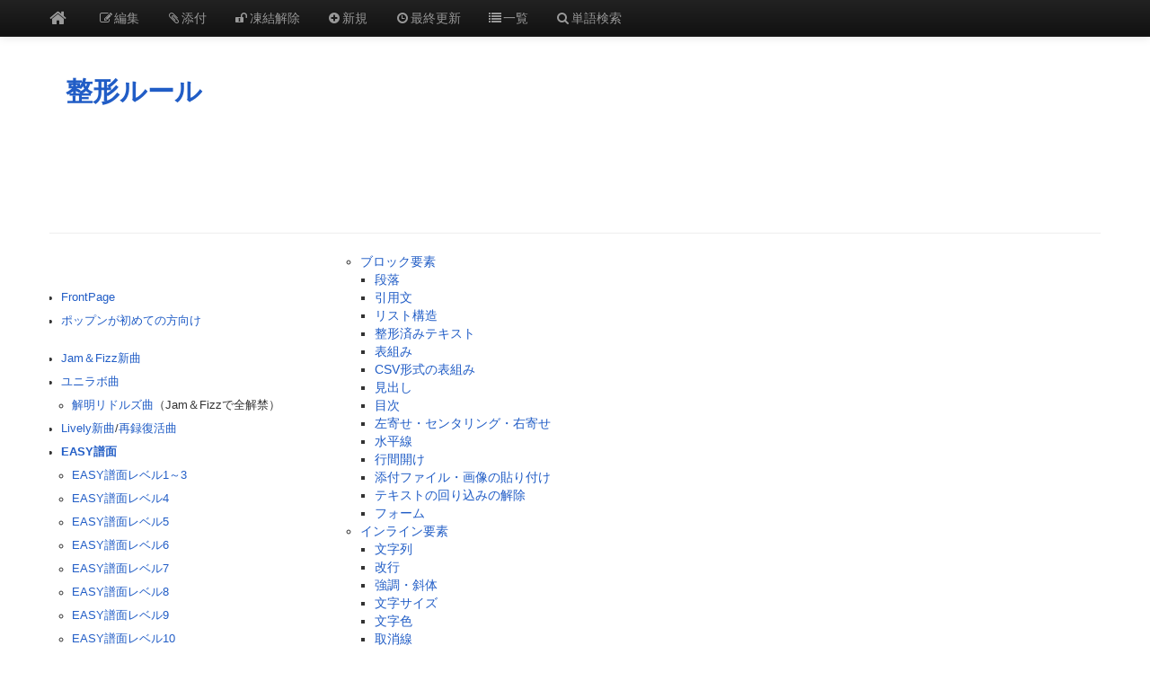

--- FILE ---
content_type: text/html; charset=EUC-JP
request_url: https://www.wikihouse.com/popnwakaba/index.php?%C0%B0%B7%C1%A5%EB%A1%BC%A5%EB
body_size: 15503
content:
<?xml version="1.0" encoding="EUC-JP" ?>
<!DOCTYPE html PUBLIC "-//W3C//DTD XHTML 1.1//EN" "http://www.w3.org/TR/xhtml11/DTD/xhtml11.dtd">
<html xmlns="http://www.w3.org/1999/xhtml" xml:lang="ja">
<head>
 <meta http-equiv="content-type" content="application/xhtml+xml; charset=EUC-JP" />
 <meta http-equiv="content-style-type" content="text/css" />
 <meta name="viewport" content="width=device-width, initial-scale=1.0">

 <title>整形ルール - </title>

 <!-- favicon and touch icons -->
 <link rel="shortcut icon" href="../pukiwiki/static/ico/favicon.ico" />
 <link rel="apple-touch-icon" sizes="144x144" href="../pukiwiki/static/ico/apple-touch-icon-ipad3.png" />
 <link rel="apple-touch-icon" sizes="114x114" href="../pukiwiki/static/ico/apple-touch-icon-iphone4.png" />
 <link rel="apple-touch-icon" sizes="72x72" href="../pukiwiki/static/ico/apple-touch-icon-ipad.png" />
 <link rel="apple-touch-icon" href="../pukiwiki/static/ico/apple-touch-icon-iphone.png" />

<!-- CSS and RSS -->
<link rel="stylesheet" type="text/css" media="screen" href="../pukiwiki/skin/pukiwiki.min.css" charset="Shift_JIS" />

<link href="../pukiwiki/static/bootstrap/css/bootstrap.min.css" rel="stylesheet">
<style type="text/css">
      body {
        padding-top: 60px;
        padding-bottom: 40px;
      }
      .sidebar-nav {
        padding: 9px 0;
      }

      @media (max-width: 980px) {
        /* Enable use of floated navbar text */
        .navbar-text.pull-right {
          float: none;
          padding-left: 5px;
          padding-right: 5px;
        }
      }
</style>
<link href="../pukiwiki/static/bootstrap/css/bootstrap-responsive_150622.min.css" rel="stylesheet">
<link href="../pukiwiki/static/font/font-awesome.min.css" rel="stylesheet">
<!--[if IE 7]>
<link rel="stylesheet" href="../pukiwiki/static/font/font-awesome-ie7.min.css">
<![endif]-->
<link href="../pukiwiki/static/custom.css" rel="stylesheet" type="text/css">

<link rel="alternate" type="application/rss+xml" title="RSS" href="https://www.wikihouse.com:443/popnwakaba/index.php?cmd=rss" />
 <!-- Javascript -->

<script type="text/javascript">
function addEvent(elm,listener,fn){
        try{
                elm.addEventListener(listener,fn,false);
        }catch(e){
                elm.attachEvent("on"+listener,fn);
        }
}
</script>
<script async type="text/javascript" src="../pukiwiki/static/js/jquery-1.8.0.min.js"></script>
<script async type="text/javascript" src="../pukiwiki/static/js/google-code-prettify/prettify.js"></script>
<script async type="text/javascript" src="../pukiwiki/static/bootstrap/js/bootstrap.min.js"></script>
<script type="text/javascript">
(function(){
    $('.note_super').tooltip();

//	$('dl').addClass('dl-horizontal');

	$('div[id^="panel"]').hide();
	$('small[class^="open"]').css("cursor","pointer");
	$('i.open').addClass('icon-large');
	$('i.open').addClass('icon-folder-close-alt');
    $('i.open') . toggle(
        function() {
            $('i.open').removeClass('icon-folder-close-alt');
            $('i.open').addClass('icon-folder-open-alt');
	        $("#panel").slideToggle("fast");
           },
        function() {
            $('i.open').removeClass('icon-folder-open-alt');
            $('i.open').addClass('icon-folder-close-alt');
	        $("#panel").slideToggle("fast");
        }
    );
});
</script>
<script type="text/javascript">
addEvent(window,"load",function(){prettyPrint()});
</script>
<script type="text/javascript">
(function(){
	$("a[href^=#]").click(function(){
		var Hash = $(this.hash);
		var HashOffset = $(Hash).offset().top;
		$("html,body").animate({
			scrollTop: HashOffset
		}, 500);
		return false;
	});
});
</script>

<!-- google mobile -->
<script async src="//pagead2.googlesyndication.com/pagead/js/adsbygoogle.js"></script>
<script>
  (adsbygoogle = window.adsbygoogle || []).push({
    google_ad_client: "ca-pub-2084723791260043",
    enable_page_level_ads: true
  });
</script>
  <!-- Global site tag (gtag.js) - Google Analytics -->
<script async src="https://www.googletagmanager.com/gtag/js?id=UA-15514933-1"></script>
<script>
  window.dataLayer = window.dataLayer || [];
  function gtag(){dataLayer.push(arguments);}
  gtag('js', new Date());

  gtag('config', 'UA-15514933-1');
</script>

</head>

  <body>
<!-- Part 1: Wrap all page content here -->
<div id="wrap">

<!-- 上部固定NavBar -->
    <header class="navbar navbar-inverse navbar-fixed-top hidden-print">
      <div class="navbar-inner">
        <div class="container">
          <a class="btn btn-navbar" data-toggle="collapse" data-target=".nav-collapse">
            <span class="icon-bar"></span>
            <span class="icon-bar"></span>
            <span class="icon-bar"></span>
          </a>
          <a class="brand" href="https://www.wikihouse.com:443/popnwakaba/index.php?%A5%DD%A5%C3%A5%D7%A5%F3%A5%DF%A5%E5%A1%BC%A5%B8%A5%C3%A5%AF%BD%E9%B5%E9%B6%CA%A5%B9%A5%EC%C6%F1%B0%D7%C5%D9%C9%BD"><i class="icon-home"></i> </a>

  <!-- MenuBar -->
         <ul class="nav visible-phone"><li>
           <a href="https://www.wikihouse.com:443/popnwakaba/index.php?MenuBar">MenuBar</a>	 </li></ul>  
  <!-- END MenuBar -->

          <div class="nav-collapse collapse">
  <!-- Wiki menu -->
            <ul class="nav">
                                                <li><a href="https://www.wikihouse.com:443/popnwakaba/index.php?cmd=edit&amp;page=%C0%B0%B7%C1%A5%EB%A1%BC%A5%EB" title="編集" rel="nofollow" ><i class="icon-edit"></i>編集</a></li>                                      <li><a href="https://www.wikihouse.com:443/popnwakaba/index.php?plugin=attach&amp;pcmd=upload&amp;page=%C0%B0%B7%C1%A5%EB%A1%BC%A5%EB" title="添付" rel="nofollow" ><i class="icon-paper-clip"></i>添付</a></li>                                                      <li><a href="https://www.wikihouse.com:443/popnwakaba/index.php?cmd=unfreeze&amp;page=%C0%B0%B7%C1%A5%EB%A1%BC%A5%EB" title="凍結解除" rel="nofollow" ><i class="icon-unlock"></i>凍結解除</a></li>                                                              <li><a href="https://www.wikihouse.com:443/popnwakaba/index.php?plugin=newpage&amp;refer=%C0%B0%B7%C1%A5%EB%A1%BC%A5%EB" title="新規" rel="nofollow" ><i class="icon-plus-sign"></i>新規</a></li>              <li><a href="https://www.wikihouse.com:443/popnwakaba/index.php?RecentChanges" title="最終更新" rel="nofollow" ><i class="icon-time"></i>最終更新</a></li>              <li><a href="https://www.wikihouse.com:443/popnwakaba/index.php?cmd=list" title="一覧" rel="nofollow" ><i class="icon-list"></i>一覧</a></li>              <li><a href="https://www.wikihouse.com:443/popnwakaba/index.php?cmd=search" title="単語検索" rel="nofollow" ><i class="icon-search"></i>単語検索</a></li>            </ul>
  <!-- END Wiki menu -->

  <!-- Other Wiki menu
           <ul class="nav pull-right">
              <li class="dropdown">
                <a href="#" class="dropdown-toggle" data-toggle="dropdown">EDIT <b class="caret"></b></a>
                <ul class="dropdown-menu">
   <li><a href="https://www.wikihouse.com:443/popnwakaba/index.php?cmd=edit&amp;page=%C0%B0%B7%C1%A5%EB%A1%BC%A5%EB" title="編集" rel="nofollow" ><i class="icon-edit"></i>編集</a></li>      <li><a href="https://www.wikihouse.com:443/popnwakaba/index.php?cmd=unfreeze&amp;page=%C0%B0%B7%C1%A5%EB%A1%BC%A5%EB" title="凍結解除" rel="nofollow" ><i class="icon-unlock"></i>凍結解除</a></li>    <li><a href="https://www.wikihouse.com:443/popnwakaba/index.php?cmd=diff&amp;page=%C0%B0%B7%C1%A5%EB%A1%BC%A5%EB" title="差分" rel="nofollow" ><i class="icon-random"></i>差分</a></li>   <li><a href="https://www.wikihouse.com:443/popnwakaba/index.php?cmd=backup&amp;page=%C0%B0%B7%C1%A5%EB%A1%BC%A5%EB" title="バックアップ" rel="nofollow" ><i class="icon-hdd"></i>バックアップ</a></li>    <li><a href="https://www.wikihouse.com:443/popnwakaba/index.php?plugin=attach&amp;pcmd=upload&amp;page=%C0%B0%B7%C1%A5%EB%A1%BC%A5%EB" title="添付" rel="nofollow" ><i class="icon-paper-clip"></i>添付</a></li> <li class="divider"></li>

   <li><a href="https://www.wikihouse.com:443/popnwakaba/index.php?plugin=newpage&amp;refer=%C0%B0%B7%C1%A5%EB%A1%BC%A5%EB" title="新規" rel="nofollow" ><i class="icon-plus-sign"></i>新規</a></li>      <li><a href="https://www.wikihouse.com:443/popnwakaba/index.php?cmd=list" title="一覧" rel="nofollow" ><i class="icon-list"></i>一覧</a></li>    <li><a href="https://www.wikihouse.com:443/popnwakaba/index.php?cmd=search" title="単語検索" rel="nofollow" ><i class="icon-search"></i>単語検索</a></li>   <li><a href="https://www.wikihouse.com:443/popnwakaba/index.php?RecentChanges" title="最終更新" rel="nofollow" ><i class="icon-time"></i>最終更新</a></li>   <li><a href="https://www.wikihouse.com:443/popnwakaba/index.php?Help" title="ヘルプ" rel="nofollow" ><i class="icon-question-sign"></i>ヘルプ</a></li>

</ul>
              </li>
            </ul>
  END Other Wiki menu -->
          </div><!--/.nav-collapse -->
        </div>
      </div>
<!-- END 上部固定NavBar -->
</header>

    <div class="container">

<!-- header -->
      <div class="row">
        <div class="span12 header">
          <h1 class="title"><a href="https://www.wikihouse.com:443/popnwakaba/index.php?%C0%B0%B7%C1%A5%EB%A1%BC%A5%EB">整形ルール</a></h1>
           	 <div class="text-center">
<script async src="//pagead2.googlesyndication.com/pagead/js/adsbygoogle.js"></script>
<!-- A 728x90 top -->
<ins class="adsbygoogle"
     style="display:inline-block;width:728px;height:90px"
     data-ad-client="ca-pub-2084723791260043"
     data-ad-slot="0874935095"></ins>
<script>
(adsbygoogle = window.adsbygoogle || []).push({});
</script>
</div>
        </div>
      </div>
<!-- END header -->

<span id="navigator"></span>

<hr class="full_hr" />
<!-- Body -->
            <div class="row">
        <div class="span3 hidden-phone" id="menubar">
 	     	     <p><br class="spacer" /><br class="spacer" /></p>
<ul><li><p><a href="https://www.wikihouse.com:443/popnwakaba/index.php?FrontPage" title="FrontPage (129d)">FrontPage</a></p></li>
<li><p><a href="https://www.wikihouse.com:443/popnwakaba/index.php?%A5%DD%A5%C3%A5%D7%A5%F3%A4%AC%BD%E9%A4%E1%A4%C6%A4%CE%CA%FD%B8%FE%A4%B1" title="ポップンが初めての方向け (90d)">ポップンが初めての方向け</a>
<br class="spacer" /><br class="spacer" /></p></li>
<li><p><a href="https://www.wikihouse.com:443/popnwakaba/index.php?Jam%A1%F5Fizz%BF%B7%B6%CA" title="Jam＆Fizz新曲 (10d)">Jam＆Fizz新曲</a><br /></p></li>
<li><p><a href="https://www.wikihouse.com:443/popnwakaba/index.php?%A5%E6%A5%CB%A5%E9%A5%DC%BF%B7%B6%CA" title="ユニラボ新曲 (65d)">ユニラボ曲</a><br /></p>
<ul><li><p><a href="https://www.wikihouse.com:443/popnwakaba/index.php?%B2%F2%CC%C0%A5%EA%A5%C9%A5%EB%A5%BA%BF%B7%B6%CA" title="解明リドルズ新曲 (361d)">解明リドルズ曲</a>（Jam＆Fizzで全解禁）<br /></p></li></ul></li></ul>
<ul><li><p><a href="https://www.wikihouse.com:443/popnwakaba/index.php?Lively%BF%B7%B6%CA" title="Lively新曲 (51d)">Lively新曲</a>/<a href="https://www.wikihouse.com:443/popnwakaba/index.php?Lively%BA%C6%CF%BF%B6%CA" title="Lively再録曲 (65d)">再録復活曲</a></p></li></ul>
<ul><li><p><strong><a href="https://www.wikihouse.com:443/popnwakaba/index.php?EASY%C9%E8%CC%CC" title="EASY譜面 (112d)">EASY譜面</a></strong></p>
<ul><li><p><a href="https://www.wikihouse.com:443/popnwakaba/index.php?EASY%C9%E8%CC%CC%A5%EC%A5%D9%A5%EB1%A1%C13" title="EASY譜面レベル1～3 (46d)">EASY譜面レベル1～3</a></p></li>
<li><p><a href="https://www.wikihouse.com:443/popnwakaba/index.php?EASY%C9%E8%CC%CC%A5%EC%A5%D9%A5%EB4" title="EASY譜面レベル4 (46d)">EASY譜面レベル4</a></p></li>
<li><p><a href="https://www.wikihouse.com:443/popnwakaba/index.php?EASY%C9%E8%CC%CC%A5%EC%A5%D9%A5%EB5" title="EASY譜面レベル5 (46d)">EASY譜面レベル5</a></p></li>
<li><p><a href="https://www.wikihouse.com:443/popnwakaba/index.php?EASY%C9%E8%CC%CC%A5%EC%A5%D9%A5%EB6" title="EASY譜面レベル6 (45d)">EASY譜面レベル6</a></p></li>
<li><p><a href="https://www.wikihouse.com:443/popnwakaba/index.php?EASY%C9%E8%CC%CC%A5%EC%A5%D9%A5%EB7" title="EASY譜面レベル7 (65d)">EASY譜面レベル7</a></p></li>
<li><p><a href="https://www.wikihouse.com:443/popnwakaba/index.php?EASY%C9%E8%CC%CC%A5%EC%A5%D9%A5%EB8" title="EASY譜面レベル8 (51d)">EASY譜面レベル8</a></p></li>
<li><p><a href="https://www.wikihouse.com:443/popnwakaba/index.php?EASY%C9%E8%CC%CC%A5%EC%A5%D9%A5%EB9" title="EASY譜面レベル9 (36d)">EASY譜面レベル9</a></p></li>
<li><p><a href="https://www.wikihouse.com:443/popnwakaba/index.php?EASY%C9%E8%CC%CC%A5%EC%A5%D9%A5%EB10" title="EASY譜面レベル10 (16d)">EASY譜面レベル10</a></p></li>
<li><p><a href="https://www.wikihouse.com:443/popnwakaba/index.php?EASY%C9%E8%CC%CC%A5%EC%A5%D9%A5%EB11" title="EASY譜面レベル11 (53d)">EASY譜面レベル11</a></p></li>
<li><p><a href="https://www.wikihouse.com:443/popnwakaba/index.php?EASY%C9%E8%CC%CC%A5%EC%A5%D9%A5%EB12" title="EASY譜面レベル12 (16d)">EASY譜面レベル12</a></p></li>
<li><p><a href="https://www.wikihouse.com:443/popnwakaba/index.php?EASY%C9%E8%CC%CC%A5%EC%A5%D9%A5%EB13" title="EASY譜面レベル13 (8d)">EASY譜面レベル13</a></p></li>
<li><p><a href="https://www.wikihouse.com:443/popnwakaba/index.php?EASY%C9%E8%CC%CC%A5%EC%A5%D9%A5%EB14" title="EASY譜面レベル14 (8d)">EASY譜面レベル14</a></p></li>
<li><p><a href="https://www.wikihouse.com:443/popnwakaba/index.php?EASY%C9%E8%CC%CC%A5%EC%A5%D9%A5%EB15" title="EASY譜面レベル15 (29d)">EASY譜面レベル15</a></p></li>
<li><p><a href="https://www.wikihouse.com:443/popnwakaba/index.php?EASY%C9%E8%CC%CC%A5%EC%A5%D9%A5%EB16" title="EASY譜面レベル16 (173d)">EASY譜面レベル16</a></p></li>
<li><p><a href="https://www.wikihouse.com:443/popnwakaba/index.php?EASY%C9%E8%CC%CC%A5%EC%A5%D9%A5%EB17%A1%C1" title="EASY譜面レベル17～ (1d)">EASY譜面レベル17～</a>
<br class="spacer" /><br class="spacer" /></p></li></ul></li></ul>
<ul><li><p><strong>NORMAL譜面</strong>（Lively初出以外）</p>
<ul><li><p><a href="https://www.wikihouse.com:443/popnwakaba/index.php?%A5%EC%A5%D9%A5%EB10%A1%C114" title="レベル10～14 (322d)">レベル10～14</a></p></li>
<li><p><a href="https://www.wikihouse.com:443/popnwakaba/index.php?%A5%EC%A5%D9%A5%EB15" title="レベル15 (318d)">レベル15</a></p></li>
<li><p><a href="https://www.wikihouse.com:443/popnwakaba/index.php?%A5%EC%A5%D9%A5%EB16" title="レベル16 (329d)">レベル16</a></p></li>
<li><p><a href="https://www.wikihouse.com:443/popnwakaba/index.php?%A5%EC%A5%D9%A5%EB17" title="レベル17 (504d)">レベル17</a></p></li>
<li><p><a href="https://www.wikihouse.com:443/popnwakaba/index.php?%A5%EC%A5%D9%A5%EB18" title="レベル18 (562d)">レベル18</a></p></li>
<li><p><a href="https://www.wikihouse.com:443/popnwakaba/index.php?%A5%EC%A5%D9%A5%EB19" title="レベル19 (917d)">レベル19</a></p></li>
<li><p><a href="https://www.wikihouse.com:443/popnwakaba/index.php?%A5%EC%A5%D9%A5%EB20" title="レベル20 (318d)">レベル20</a></p></li>
<li><p><a href="https://www.wikihouse.com:443/popnwakaba/index.php?%A5%EC%A5%D9%A5%EB21" title="レベル21 (359d)">レベル21</a></p></li>
<li><p><a href="https://www.wikihouse.com:443/popnwakaba/index.php?%A5%EC%A5%D9%A5%EB22" title="レベル22 (331d)">レベル22</a></p></li>
<li><p><a href="https://www.wikihouse.com:443/popnwakaba/index.php?%A5%EC%A5%D9%A5%EB23" title="レベル23 (264d)">レベル23</a></p></li>
<li><p><a href="https://www.wikihouse.com:443/popnwakaba/index.php?%A5%EC%A5%D9%A5%EB24" title="レベル24 (173d)">レベル24</a></p></li>
<li><p><a href="https://www.wikihouse.com:443/popnwakaba/index.php?%A5%EC%A5%D9%A5%EB25" title="レベル25 (511d)">レベル25</a></p></li>
<li><p><a href="https://www.wikihouse.com:443/popnwakaba/index.php?%A5%EC%A5%D9%A5%EB26" title="レベル26 (511d)">レベル26</a></p></li>
<li><p><a href="https://www.wikihouse.com:443/popnwakaba/index.php?%A5%EC%A5%D9%A5%EB27" title="レベル27 (511d)">レベル27</a></p></li>
<li><p><a href="https://www.wikihouse.com:443/popnwakaba/index.php?%A5%EC%A5%D9%A5%EB28" title="レベル28 (131d)">レベル28</a><br class="spacer" /><br class="spacer" /></p></li></ul></li></ul>
<ul><li><p><strong>HYPER＆EX譜面</strong></p>
<ul><li><p><a href="https://www.wikihouse.com:443/popnwakaba/index.php?HYPER%A1%A6EX%C9%E8%CC%CC%A5%EC%A5%D9%A5%EB%A1%C126" title="HYPER・EX譜面レベル～26 (828d)">HYPER・EX譜面レベル～26</a></p></li>
<li><p><a href="https://www.wikihouse.com:443/popnwakaba/index.php?HYPER%A1%A6EX%C9%E8%CC%CC%A5%EC%A5%D9%A5%EB27%A1%C128" title="HYPER・EX譜面レベル27～28 (35d)">HYPER・EX譜面レベル27～28</a><br class="spacer" /><br class="spacer" /></p></li></ul></li></ul>
<ul><li><p><a href="https://www.wikihouse.com:443/popnwakaba/index.php?%C9%E8%CC%CC%B7%B9%B8%FE%CA%CC%A4%AA%B4%AB%A4%E1%CE%FD%BD%AC%B6%CA%A5%EA%A5%B9%A5%C8" title="譜面傾向別お勧め練習曲リスト (195d)">譜面傾向別お勧め練習曲リスト</a></p></li>
<li><p><a href="https://www.wikihouse.com:443/popnwakaba/index.php?%B8%BD%B9%D4%B2%D4%C6%B0%B5%A1%BC%EF%A4%CE%BA%EF%BD%FC%B6%CA" title="現行稼動機種の削除曲 (1624d)">現行稼動機種の削除曲</a>(～AC20)</p></li>
<li><p><a href="https://www.wikihouse.com:443/popnwakaba/index.php?%B8%BD%B9%D4%B2%D4%C6%B0%B5%A1%BC%EF%A4%CE%BA%EF%BD%FC%B6%CA%28ACSP%A1%C1%29" title="現行稼動機種の削除曲(ACSP～) (65d)">現行稼動機種の削除曲(ACSP～)</a></p></li></ul>
<h4>最新の10件</h4><strong>2025-11-14</strong>
<ul>
 <li><a href="https://www.wikihouse.com:443/popnwakaba/index.php?EASY%C9%E8%CC%CC%A5%EC%A5%D9%A5%EB17%A1%C1" title="EASY譜面レベル17～ (1d)">EASY譜面レベル17～</a></li>
</ul>
<strong>2025-11-07</strong>
<ul>
 <li><a href="https://www.wikihouse.com:443/popnwakaba/index.php?EASY%C9%E8%CC%CC%A5%EC%A5%D9%A5%EB13" title="EASY譜面レベル13 (8d)">EASY譜面レベル13</a></li>
 <li><a href="https://www.wikihouse.com:443/popnwakaba/index.php?EASY%C9%E8%CC%CC%A5%EC%A5%D9%A5%EB14" title="EASY譜面レベル14 (8d)">EASY譜面レベル14</a></li>
</ul>
<strong>2025-11-05</strong>
<ul>
 <li><a href="https://www.wikihouse.com:443/popnwakaba/index.php?Jam%A1%F5Fizz%BF%B7%B6%CA" title="Jam＆Fizz新曲 (10d)">Jam＆Fizz新曲</a></li>
</ul>
<strong>2025-10-30</strong>
<ul>
 <li><a href="https://www.wikihouse.com:443/popnwakaba/index.php?EASY%C9%E8%CC%CC%A5%EC%A5%D9%A5%EB12" title="EASY譜面レベル12 (16d)">EASY譜面レベル12</a></li>
 <li><a href="https://www.wikihouse.com:443/popnwakaba/index.php?EASY%C9%E8%CC%CC%A5%EC%A5%D9%A5%EB10" title="EASY譜面レベル10 (16d)">EASY譜面レベル10</a></li>
</ul>
<strong>2025-10-17</strong>
<ul>
 <li><a href="https://www.wikihouse.com:443/popnwakaba/index.php?EASY%C9%E8%CC%CC%A5%EC%A5%D9%A5%EB15" title="EASY譜面レベル15 (29d)">EASY譜面レベル15</a></li>
</ul>
<strong>2025-10-11</strong>
<ul>
 <li><a href="https://www.wikihouse.com:443/popnwakaba/index.php?HYPER%A1%A6EX%C9%E8%CC%CC%A5%EC%A5%D9%A5%EB27%A1%C128" title="HYPER・EX譜面レベル27～28 (35d)">HYPER・EX譜面レベル27～28</a></li>
</ul>
<strong>2025-10-10</strong>
<ul>
 <li><a href="https://www.wikihouse.com:443/popnwakaba/index.php?EASY%C9%E8%CC%CC%A5%EC%A5%D9%A5%EB9" title="EASY譜面レベル9 (36d)">EASY譜面レベル9</a></li>
</ul>
<strong>2025-10-02</strong>
<ul>
 <li><a href="https://www.wikihouse.com:443/popnwakaba/index.php?EASY%C9%E8%CC%CC%A5%EC%A5%D9%A5%EB6" title="EASY譜面レベル6 (45d)">EASY譜面レベル6</a></li>
</ul>

	     <p />
	 
  	    </div>
        <div class="span9 body">
	    <!--  / 0.069sec. -->

<div class="contents">
<a id="contents_1"></a>
<ul class="list2" style="padding-left:16;margin-left:16px"><li><a href="#vd593893"> ブロック要素 </a>
<ul class="list3" style="padding-left:16;margin-left:16px"><li><a href="#n6691793"> 段落 </a></li>
<li><a href="#af1781b1"> 引用文 </a></li>
<li><a href="#q8abd9a8"> リスト構造 </a></li>
<li><a href="#g72f3a72"> 整形済みテキスト </a></li>
<li><a href="#k7c49df4"> 表組み </a></li>
<li><a href="#zc726b7e"> CSV形式の表組み </a></li>
<li><a href="#z15343da"> 見出し </a></li>
<li><a href="#l6dfa631"> 目次 </a></li>
<li><a href="#bbc1f21c"> 左寄せ・センタリング・右寄せ </a></li>
<li><a href="#s9799d2c"> 水平線 </a></li>
<li><a href="#j2656808"> 行間開け </a></li>
<li><a href="#p1971296"> 添付ファイル・画像の貼り付け </a></li>
<li><a href="#a800a528"> テキストの回り込みの解除 </a></li>
<li><a href="#x23849ca"> フォーム </a></li></ul></li>
<li><a href="#l7110f11"> インライン要素 </a>
<ul class="list3" style="padding-left:16;margin-left:16px"><li><a href="#bd24e4ad"> 文字列 </a></li>
<li><a href="#f383c24f"> 改行 </a></li>
<li><a href="#n38a029f"> 強調・斜体 </a></li>
<li><a href="#t513b12d"> 文字サイズ </a></li>
<li><a href="#sf40816a"> 文字色 </a></li>
<li><a href="#r81ec79f"> 取消線 </a></li>
<li><a href="#s21cf12e"> 注釈 </a></li>
<li><a href="#v181e939"> 添付ファイル・画像の貼り付け </a></li>
<li><a href="#j137cd8e"> ルビ構造 </a></li>
<li><a href="#mb297616"> アンカーの設定 </a></li>
<li><a href="#h7beb6ac"> カウンタ表示 </a></li>
<li><a href="#ab42f827"> オンライン表示 </a></li>
<li><a href="#f09f9e4b"> バージョン表示 </a></li>
<li><a href="#u8188184"> WikiName </a></li>
<li><a href="#gce935d9"> ページ名 </a></li>
<li><a href="#g0dec0fe"> InterWiki </a></li>
<li><a href="#bd6593e1"> リンク </a></li>
<li><a href="#u1026558"> エイリアス </a></li>
<li><a href="#d2561bef"> タブコード </a></li>
<li><a href="#hc95e608"> ページ名置換文字 </a></li>
<li><a href="#f03aaf0a"> 日時置換文字 </a></li>
<li><a href="#oc8e0c4c"> 文字参照文字 </a></li>
<li><a href="#ibd49862"> 数値参照文字 </a></li></ul></li>
<li><a href="#w8d0fa5a"> その他 </a>
<ul class="list3" style="padding-left:16;margin-left:16px"><li><a href="#fa693c95"> コメント行 </a></li></ul></li></ul>
</div>

<p>ここでは、プラグインについてはよく使われるものだけを簡略に説明しています。プラグインのオプションなど詳細な説明については<a href="http://pukiwiki.org/?PukiWiki%2F%E3%83%97%E3%83%A9%E3%82%B0%E3%82%A4%E3%83%B3%2F1.4" title="pukiwiki:PukiWiki/プラグイン/1.4" rel="nofollow">pukiwiki:PukiWiki/プラグイン/1.4</a>を参照してください。</p>
<h3 id="content_1_0 paraedit_flag=on">ブロック要素  <a class="anchor_super anchor" id="vd593893" href="https://www.wikihouse.com:443/popnwakaba/index.php?%C0%B0%B7%C1%A5%EB%A1%BC%A5%EB#vd593893" title="vd593893">&dagger;</a></h3>
<ul class="list1" style="padding-left:16;margin-left:16px"><li>ブロック要素は、インライン要素と他のブロック要素を子要素にすることができます。ただし、段落、見出し、水平線、#から始まるブロック要素は他のブロック要素を子要素にすることはできません。</li>
<li>空行はトップレベルのブロック要素の区切りになります。空行が現われると、すべてのブロック要素は終了します。</li>
<li>ブロック要素は、他のブロック要素の子要素になることができます。
<ul class="list2" style="padding-left:16;margin-left:16px"><li>リスト構造と引用文は他のブロック要素を子要素にすることができます。子要素のブロック要素は親要素のレベルに従ってインデントされて表示されます。空行が現われるとブロック要素は終了します。</li>
<li>リスト構造と引用文のネストには3段階のレベルがありますが、リスト構造のレベルと引用文のレベルは独立しています。従って、リスト構造を引用文の子要素にする場合や引用文をリスト構造の子要素にする場合は、レベルを1段階増やさずに記述します。リスト構造を他のリスト構造の子要素にする場合や引用文を他の引用文の子要素にする場合は、レベルを1段階増やして記述します。</li>
<li>他のブロック要素の子要素となっている引用文から脱出するとき、親のブロック要素を継続したい場合は行頭に&lt;、&lt;&lt;、&lt;&lt;&lt;を記述します。&lt;で第1レベルの引用文から、&lt;&lt;で第2レベルの引用文から、&lt;&lt;&lt;で第3レベルの引用文から脱出します。空行を記述すると引用文だけでなく親のブロック要素からも脱出します。</li></ul></li>
<li>ブロック要素となるプラグインは#～の形式になっています。</li></ul>

<h4 id="content_1_1 paraedit_flag=on">段落  <a class="anchor_super anchor" id="n6691793" href="https://www.wikihouse.com:443/popnwakaba/index.php?%C0%B0%B7%C1%A5%EB%A1%BC%A5%EB#n6691793" title="n6691793">&dagger;</a></h4>
<pre>インライン要素</pre>
<p>他のブロック要素を明示しない限り、段落となります。</p>
<pre>~インライン要素</pre>
<p>行頭で~を指定した場合も段落になります。行頭書式の文字(~、-、+、:、&gt;、|、#、//)を通常の文字として段落の先頭に書きたい場合は、行頭に~を記述して書くことができます。</p>
<ul class="list1" style="padding-left:16;margin-left:16px"><li>段落の先頭は1文字分字下げされます。但し、番号なしリスト構造、番号付きリスト構造、引用文内の段落では字下げされません。定義リスト内の段落の先頭は1文字分字下げされます。</li>
<li>段落は、新たなブロック要素が現われるまで継続します。</li>
<li>段落は、他のブロック要素の子要素になることができます。</li>
<li>段落は、他のブロック要素を子要素にすることはできません。</li></ul>

<h4 id="content_1_2 paraedit_flag=on">引用文  <a class="anchor_super anchor" id="af1781b1" href="https://www.wikihouse.com:443/popnwakaba/index.php?%C0%B0%B7%C1%A5%EB%A1%BC%A5%EB#af1781b1" title="af1781b1">&dagger;</a></h4>
<pre>&gt;インライン要素</pre>
<p>行頭で&gt;を指定すると、引用文になります。引用文は &gt;、&gt;&gt;、&gt;&gt;&gt; の3レベルあります。</p>
<ul class="list1" style="padding-left:16;margin-left:16px"><li>引用文の中は、ブロック要素を明示しない限り、段落となります。</li>
<li>引用文は、空行が現われるまで継続します。</li>
<li>引用文内の段落は、新たな引用文またはブロック要素が現われるまで継続します。</li>
<li>引用文は、他のブロック要素の子要素になることができます。他の引用文の子要素にする場合は、レベルを1段増やして記述します。リスト構造の子要素にする場合はレベルを1段増やさずに記述します。</li>
<li>引用文は、他のブロック要素を子要素にすることができます。引用文の子要素となるリスト構造はレベルを1段増やさずに記述します。</li>
<li>リスト構造内の引用文から脱出する場合で、リスト構造を継続する場合は、&lt;、&lt;&lt;、&lt;&lt;&lt;を行頭に記述します。</li></ul>

<h4 id="content_1_3 paraedit_flag=on">リスト構造  <a class="anchor_super anchor" id="q8abd9a8" href="https://www.wikihouse.com:443/popnwakaba/index.php?%C0%B0%B7%C1%A5%EB%A1%BC%A5%EB#q8abd9a8" title="q8abd9a8">&dagger;</a></h4>
<pre>-インライン要素</pre>
<p>行頭で - を指定すると、番号なしリストになります。番号なしリストは -、--、--- の3レベルあります。</p>
<ul class="list1" style="padding-left:16;margin-left:16px"><li>番号なしリストは、他のブロック要素の子要素になることができます。他のリスト構造の子要素にする場合は、レベルを1段増やして記述します。引用文の子要素にする場合は、レベルを増やさずに記述します。</li>
<li>-の直後に ~を記述すると段落を子要素にすることができます。</li>
<li>番号なしリストは、<strong>リストの先頭がインライン要素または段落である場合に限り</strong>、リストの次の行に他のブロック要素を記述することで、他のブロック要素を子要素にすることができます。</li></ul>
<pre>+インライン要素</pre>
<p>行頭で + を指定すると、番号付きリストになります。番号付きリストは +、++、+++ の3レベルあります。</p>
<ul class="list1" style="padding-left:16;margin-left:16px"><li>番号付きリストは、他のブロック要素の子要素になることができます。他のリスト構造の子要素にする場合は、レベルを1段増やして記述します。引用文の子要素にする場合は、レベルを増やさずに記述します。</li>
<li>+の直後に ~を記述すると段落を子要素にすることができます。</li>
<li>番号付きリストは、<strong>リストの先頭がインライン要素または段落である場合に限り</strong>、リストの次の行に他のブロック要素を記述することで、他のブロック要素を子要素にすることができます。</li></ul>
<pre>:定義語|説明文</pre>
<p>行頭を : で始め、| 記号で区切ると、定義リストになります。定義リストは :、::、::: の3段階あります。定義リストの定義語、説明文は省略することができます。複数の連続した定義リストを記述し、2つ目以降の定義語を省略することで1つの定義語に対する複数の説明文を記述することができます。</p>
<ul class="list1" style="padding-left:16;margin-left:16px"><li>行中に | がないと定義リストにはなりません。</li>
<li>定義語・説明文は、インライン要素のみ記述することができます。</li>
<li>定義リストは、他のブロック要素の子要素になることができます。他のリスト構造の子要素にする場合は、レベルを1段増やして記述します。引用文の子要素にする場合は、レベルを増やさずに記述します。</li>
<li>|の直後に ~を記述すると段落を子要素にすることができます。</li>
<li>定義リストは、定義リストの次の行に他のブロック要素を記述することで、他のブロック要素を子要素にすることができます。</li></ul>

<h4 id="content_1_4 paraedit_flag=on">整形済みテキスト  <a class="anchor_super anchor" id="g72f3a72" href="https://www.wikihouse.com:443/popnwakaba/index.php?%C0%B0%B7%C1%A5%EB%A1%BC%A5%EB#g72f3a72" title="g72f3a72">&dagger;</a></h4>
<p>行頭が半角空白で始まる行は整形済みテキストとなります。行の自動折り返しは行なわれません。</p>
<ul class="list1" style="padding-left:16;margin-left:16px"><li>整形済みテキストは、他のブロック要素の子要素になることができます。</li>
<li>整形済みテキストは、他のブロック要素を子要素にすることができません。</li>
<li>整形済みテキストは、すべての子要素を文字列として扱います。</li></ul>

<h4 id="content_1_5 paraedit_flag=on">表組み  <a class="anchor_super anchor" id="k7c49df4" href="https://www.wikihouse.com:443/popnwakaba/index.php?%C0%B0%B7%C1%A5%EB%A1%BC%A5%EB#k7c49df4" title="k7c49df4">&dagger;</a></h4>
<pre>|インライン要素|インライン要素|</pre>
<p>行頭から | でインライン要素を区切ることで表組みになります。</p>
<ul class="list1" style="padding-left:16;margin-left:16px"><li>各要素の先頭に下記の記述子を指定できます。
<pre>LEFT:
CENTER:
RIGHT:
BGCOLOR(色):
COLOR(色):
SIZE(サイズ):</pre>
<ul class="list2" style="padding-left:16;margin-left:16px"><li>要素の表示位置及び背景色・文字色・文字サイズ(px単位)を指定します。デフォルトはセンタリングされます。</li></ul>
<div class="ie5"><table class="style_table table table-bordered"><tbody><tr><td class="style_td">表組みの</td><td class="style_td">各セルの要素の配置に</td><td class="style_td">関するサンプル</td></tr><tr><td class="style_td" style="text-align:left;">左寄せ</td><td class="style_td">センタリング</td><td class="style_td" style="background-color:yellow; text-align:right;">右寄せ</td></tr><tr><td class="style_td" style="color:crimson; text-align:right;">右寄せ</td><td class="style_td" style="text-align:left;">左寄せ</td><td class="style_td">センタリング</td></tr></tbody></table></div></li>
<li>行末にcを記述すると、書式指定行となります。書式指定行では、次の記述子が指定できます。
<pre>LEFT:
CENTER:
RIGHT:
BGCOLOR(色):
COLOR(色):
SIZE(サイズ):</pre>
<ul class="list2" style="padding-left:16;margin-left:16px"><li>記述子の後ろに数値を記述すると、セル幅がpx単位で指定できます。</li></ul></li>
<li>行末にhを記述すると、ヘッダ行(thead)になります。</li>
<li>行末にfを記述すると、フッタ行(tfoot)になります。</li>
<li>セル内のインライン要素の先頭に~を付けると、ヘッダ(th)になります。</li>
<li>セル内に&gt;を単独で記述すると右のセルと連結します(colspan)。</li>
<li>セル内に~を単独で記述すると上のセルと連結します(rowspan)。</li></ul>
<ul class="list1" style="padding-left:16;margin-left:16px"><li>表組みは、他のブロック要素の子要素になることができます。</li>
<li>表組みは、他のブロック要素を子要素にすることができません。</li></ul>

<h4 id="content_1_6 paraedit_flag=on">CSV形式の表組み  <a class="anchor_super anchor" id="zc726b7e" href="https://www.wikihouse.com:443/popnwakaba/index.php?%C0%B0%B7%C1%A5%EB%A1%BC%A5%EB#zc726b7e" title="zc726b7e">&dagger;</a></h4>
<pre>,データ,データ,…</pre>
<p>行頭でカンマ(.)を記述し、インライン要素をカンマ区切りで記述すると表組みになります。</p>
<ul class="list1" style="padding-left:16;margin-left:16px"><li>インライン要素はダブルクォーテーション(&quot;)で囲むことができます。ダブルクォーテーションで囲むことで、カンマ(,)を含むインライン要素を記述できます。</li>
<li>ダブルクォーテーション(&quot;)で囲んだデータの中で、ダブルクォーテーションを2つ(&quot;&quot;)続けることで、ダブルクォーテーション(&quot;)を含むインライン要素を記述できます。</li>
<li>インライン要素の代わりにイコールを2つ(==)記述すると、colspanを意味します。</li>
<li>インライン要素の左に1つ以上の半角空白文字を記述すると右寄せに、インライン要素の左右に1つ以上の半角空白文字を記述するとセンタリングになります。</li></ul>
<ul class="list1" style="padding-left:16;margin-left:16px"><li>表組みは、他のブロック要素の子要素になることができます。</li>
<li>表組みは、他のブロック要素を子要素にすることができません。</li></ul>

<h4 id="content_1_7 paraedit_flag=on">見出し  <a class="anchor_super anchor" id="z15343da" href="https://www.wikihouse.com:443/popnwakaba/index.php?%C0%B0%B7%C1%A5%EB%A1%BC%A5%EB#z15343da" title="z15343da">&dagger;</a></h4>
<pre>*インライン要素</pre>
<p>行頭で * を記述すると、見出しになります。見出しは *、**、*** の3段階あります。</p>
<ul class="list1" style="padding-left:16;margin-left:16px"><li>見出しは、他のブロック要素の子要素になることはできません。見出しが現われると他のブロック要素は終了します。</li>
<li>見出しは、他のブロック要素を子要素にすることはできません。</li></ul>

<h4 id="content_1_8 paraedit_flag=on">目次  <a class="anchor_super anchor" id="l6dfa631" href="https://www.wikihouse.com:443/popnwakaba/index.php?%C0%B0%B7%C1%A5%EB%A1%BC%A5%EB#l6dfa631" title="l6dfa631">&dagger;</a></h4>
<pre>#contents</pre>
<p>行頭で#contensを記述すると、見出しに基づいて目次を作成します。一般的に#contentsはページの最初のほうに記述します。</p>
<ul class="list1" style="padding-left:16;margin-left:16px"><li>目次は、他のブロック要素の子要素になることができますが、トップレベルに設置することを前提に左マージンを設定してありますので、他のブロック要素の子要素にはしないでください。</li>
<li>目次は、他のブロック要素を子要素にすることはできません。</li></ul>

<h4 id="content_1_9 paraedit_flag=on">左寄せ・センタリング・右寄せ  <a class="anchor_super anchor" id="bbc1f21c" href="https://www.wikihouse.com:443/popnwakaba/index.php?%C0%B0%B7%C1%A5%EB%A1%BC%A5%EB#bbc1f21c" title="bbc1f21c">&dagger;</a></h4>
<pre>LEFT:インライン要素
CENTER:インライン要素
RIGHT:インライン要素</pre>
<p>行頭でLEFT:、CENTER:、RIGHT:を記述すると、インライン要素が左寄せ、センタリング、右寄せされます。</p>
<ul class="list1" style="padding-left:16;margin-left:16px"><li>LEFT:、CENTER:、RIGHT:は、他のブロック要素の子要素になることができます。</li>
<li>LEFT:、CENTER:、RIGHT:は、他のブロック要素を子要素にすることができません。</li></ul>

<h4 id="content_1_10 paraedit_flag=on">水平線  <a class="anchor_super anchor" id="s9799d2c" href="https://www.wikihouse.com:443/popnwakaba/index.php?%C0%B0%B7%C1%A5%EB%A1%BC%A5%EB#s9799d2c" title="s9799d2c">&dagger;</a></h4>
<pre>----</pre>
<p>行頭で4つの - を書くと水平線になります。</p>
<ul class="list1" style="padding-left:16;margin-left:16px"><li>水平線は、他のブロック要素の子要素になることはできません。水平線が現われると他のブロック要素は終了します。</li>
<li>水平線は、他のブロック要素を子要素にすることはできません。</li></ul>
<pre>#hr</pre>
<p>行頭で#hrを記述すると、区切り線になります。区切り線は上位のブロック要素の幅の60%の長さの水平線がセンタリングされて引かれます。</p>
<ul class="list1" style="padding-left:16;margin-left:16px"><li>区切り線は、他のブロック要素の子要素になることができます。</li>
<li>区切り線は、他のブロック要素を子要素にすることはできません。</li></ul>

<h4 id="content_1_11 paraedit_flag=on">行間開け  <a class="anchor_super anchor" id="j2656808" href="https://www.wikihouse.com:443/popnwakaba/index.php?%C0%B0%B7%C1%A5%EB%A1%BC%A5%EB#j2656808" title="j2656808">&dagger;</a></h4>
<pre>#br</pre>
<p>行頭で#brを記述すると、ブロック要素間またはブロック要素内で行間を開けることができます<a id="notetext_1" href="#notefoot_1" class="note_super" title="#brをブロック要素の直後の空行の次に指定すればブロック要素間の行間、ブロック要素の直後に指定すればそのブロック要素内での行間を開けることになります。#brは、行末改行と違って、次の行の行頭書式を無効にはしません。">*1</a>。</p>
<ul class="list1" style="padding-left:16;margin-left:16px"><li>行間開けは、他のブロック要素の子要素になることができます。</li>
<li>行間開けは、他のブロック要素を子要素にすることはできません。</li></ul>

<h4 id="content_1_12 paraedit_flag=on">添付ファイル・画像の貼り付け  <a class="anchor_super anchor" id="p1971296" href="https://www.wikihouse.com:443/popnwakaba/index.php?%C0%B0%B7%C1%A5%EB%A1%BC%A5%EB#p1971296" title="p1971296">&dagger;</a></h4>
<pre>#ref(添付ファイル名)
#ref(ファイルのURL)</pre>
<p>行頭で#refを記述すると、添付ファイルまたは指定されたURLにあるファイルへのリンクを貼り付けることができます。ファイルが画像ファイルの場合は、その画像を表示します。</p>
<ul class="list1" style="padding-left:16;margin-left:16px"><li>#refには、カンマで区切って下記のパラメタを指定できます。パラメタを省略した場合はデフォルト値となります。
<pre>添付ファイルのページ</pre>
<ul class="list2" style="padding-left:16;margin-left:16px"><li>添付ファイルが存在するページ名を指定します。デフォルトは現在のページです。</li>
<li>このパラメタを指定する場合は、添付ファイル名の次に記述します。</li></ul>
<pre>left
center
right</pre>
<ul class="list2" style="padding-left:16;margin-left:16px"><li>ファイルへのリンク・画像を表示する位置を指定します。デフォルトではセンタリングされます。</li></ul>
<pre>wrap
nowrap</pre>
<ul class="list2" style="padding-left:16;margin-left:16px"><li>ファイルへのリンク・画像を枠で囲むかどうかを指定します。デフォルトは囲みません。</li></ul>
<pre>around</pre>
<ul class="list2" style="padding-left:16;margin-left:16px"><li>テキストの回り込みを指定します。デフォルトでは回り込みを行ないません。</li></ul>
<pre>nolink</pre>
<ul class="list2" style="padding-left:16;margin-left:16px"><li>デフォルトでは添付ファイルへのリンクが張られますが、nolinkを指定するとリンクを張りません。</li></ul>
<pre>代替文字列</pre>
<ul class="list2" style="padding-left:16;margin-left:16px"><li>ファイル名の代わりに表示する文字列や画像の代替文字列を指定できます。指定しない場合は、ファイル名になります。</li>
<li>代替文字列には文字列以外のインライン要素を含めることはできません。ページ名、文字列以外のインライン要素を記述しても文字列として扱われます。</li>
<li>このパラメタを指定する場合は、最後に記述します。</li></ul></li>
<li>#refは、他のブロック要素の子要素になることができます。</li>
<li>#refは、他のブロック要素を子要素にすることはできません。</li></ul>

<h4 id="content_1_13 paraedit_flag=on">テキストの回り込みの解除  <a class="anchor_super anchor" id="a800a528" href="https://www.wikihouse.com:443/popnwakaba/index.php?%C0%B0%B7%C1%A5%EB%A1%BC%A5%EB#a800a528" title="a800a528">&dagger;</a></h4>
<pre>#clear</pre>
<p>行頭で#clearを記述すると、#refで指定したテキストの回り込みを解除します。#clearを指定しなくても、記事の末尾でテキストの回り込みが自動的に解除されます。</p>
<ul class="list1" style="padding-left:16;margin-left:16px"><li>#clearは、他のブロック要素の子要素になることができます。</li>
<li>#clearは、他のブロック要素を子要素にすることができません。</li></ul>
<pre>#img(,clear)</pre>
<p>#clearと同じ。</p>

<h4 id="content_1_14 paraedit_flag=on">フォーム  <a class="anchor_super anchor" id="x23849ca" href="https://www.wikihouse.com:443/popnwakaba/index.php?%C0%B0%B7%C1%A5%EB%A1%BC%A5%EB#x23849ca" title="x23849ca">&dagger;</a></h4>
<pre>#comment</pre>
<p>行頭で#commentを記述すると、コメントを挿入するためのフォームが埋め込まれます。</p>
<ul class="list1" style="padding-left:16;margin-left:16px"><li>#commentは、他のブロック要素の子要素になることができますが、トップレベルに設置することを前提に左マージンを設定してありますので、他のブロック要素の子要素にはしないでください。</li>
<li>#commentは、他のブロック要素を子要素にすることはできません。</li></ul>
<pre>#pcomment</pre>
<p>行頭で#pcommentを記述すると、コメントを挿入するためのフォームが埋め込まれます。#commentとは異なり、コメントは別ページに記録されます。また、コメントに対するレスポンスを階層状に表示します。</p>
<ul class="list1" style="padding-left:16;margin-left:16px"><li>#pcommentは、他のブロック要素の子要素になることができますが、トップレベルに設置することを前提に左マージンを設定してありますので、他のブロック要素の子要素にはしないでください。</li>
<li>#pcommentは、他のブロック要素を子要素にすることはできません。</li></ul>
<pre>#article</pre>
<p>行頭で#articleを記述すると、簡易掲示板のフォームが埋め込まれます。</p>
<ul class="list1" style="padding-left:16;margin-left:16px"><li>#articleは、他のブロック要素の子要素になることができますが、トップレベルに設置することを前提に左マージンを設定してありますので、他のブロック要素の子要素にはしないでください。</li>
<li>#articleは、他のブロック要素を子要素にすることはできません。</li></ul>
<pre>#vote(選択肢1,選択肢2,...)</pre>
<p>行頭で#voteを記述すると、簡易投票フォームが埋め込まれます。</p>
<ul class="list1" style="padding-left:16;margin-left:16px"><li>選択肢は文字列、ページ名、<a href="https://www.wikihouse.com:443/popnwakaba/index.php?InterWiki" title="InterWiki (7458d)">InterWiki</a>、リンクを含めることができます。その他のインライン要素を含めることができません。</li>
<li>#voteは、他のブロック要素の子要素になることができますが、トップレベルに設置することを前提に左マージンを設定してありますので、他のブロック要素の子要素にはしないでください。</li>
<li>#voteは、他のブロック要素を子要素にすることはできません。</li></ul>

<h3 id="content_1_15 paraedit_flag=on">インライン要素  <a class="anchor_super anchor" id="l7110f11" href="https://www.wikihouse.com:443/popnwakaba/index.php?%C0%B0%B7%C1%A5%EB%A1%BC%A5%EB#l7110f11" title="l7110f11">&dagger;</a></h3>
<ul class="list1" style="padding-left:16;margin-left:16px"><li>インライン要素は、必ずブロック要素の子要素になっています。
<ul class="list2" style="padding-left:16;margin-left:16px"><li>行頭書式でブロック要素を明示しない場合は、段落の子要素となります。</li>
<li>行頭書式でブロック要素を明示した場合は、指定したブロック要素の子要素になります。</li></ul></li>
<li>インライン要素は、インライン要素を子要素にすることができます。</li>
<li>インライン要素はブロック要素を子要素にすることはできません。</li>
<li>インライン要素となるプラグイン及びユーザー定義は&amp;～の形式になっています。</li></ul>

<h4 id="content_1_16 paraedit_flag=on">文字列  <a class="anchor_super anchor" id="bd24e4ad" href="https://www.wikihouse.com:443/popnwakaba/index.php?%C0%B0%B7%C1%A5%EB%A1%BC%A5%EB#bd24e4ad" title="bd24e4ad">&dagger;</a></h4>
<pre>文字列</pre>
<p>文字列はインライン要素です。</p>
<ul class="list1" style="padding-left:16;margin-left:16px"><li>文字列は、他のインライン要素の子要素になることができます。</li>
<li>文字列は、他のインライン要素を子要素にすることができません。</li></ul>

<h4 id="content_1_17 paraedit_flag=on">改行  <a class="anchor_super anchor" id="f383c24f" href="https://www.wikihouse.com:443/popnwakaba/index.php?%C0%B0%B7%C1%A5%EB%A1%BC%A5%EB#f383c24f" title="f383c24f">&dagger;</a></h4>
<pre>インライン要素~</pre>
<p>行末に~を書くと行末改行になります。行末改行はブロック要素内での改行になります。</p>
<ul class="list1" style="padding-left:16;margin-left:16px"><li>行末改行の次の行の行頭書式は無効になり、文字列として扱われます。</li>
<li>行末改行は、他のインライン要素の子要素になることはできません。</li>
<li>行末改行は、他のインライン要素を子要素にすることはできません。</li>
<li>行末改行は、定義リストの定義語、表組みの要素、#で始まるブロック要素のパラメタの中では使用できません。</li></ul>
<pre>&amp;br;</pre>
<p>行中に&amp;br;書くと行中改行になります。行末の ~と違い、定義リストの定義語や表組の要素、#で始まるブロック要素のパラメタの中でも使用できます。</p>
<ul class="list1" style="padding-left:16;margin-left:16px"><li>行中改行は、他のインライン要素の子要素になることができます。</li>
<li>行中改行は、他のインライン要素を子要素にすることはできません。</li></ul>

<h4 id="content_1_18 paraedit_flag=on">強調・斜体  <a class="anchor_super anchor" id="n38a029f" href="https://www.wikihouse.com:443/popnwakaba/index.php?%C0%B0%B7%C1%A5%EB%A1%BC%A5%EB#n38a029f" title="n38a029f">&dagger;</a></h4>
<pre>''インライン要素''</pre>
<p>行中のインライン要素を &#39;&#39; ではさむと、インライン要素が強調表示になります。</p>
<ul class="list1" style="padding-left:16;margin-left:16px"><li>強調は、他のインライン要素の子要素になることができます。</li>
<li>強調は、他のインライン要素を子要素にすることができます。</li></ul>
<pre>'''インライン要素'''</pre>
<p>行中のインライン要素を &#39;&#39;&#39; ではさむと、インライン要素が斜体表示になります。</p>
<ul class="list1" style="padding-left:16;margin-left:16px"><li>斜体は、他のインライン要素の子要素になることができます。</li>
<li>斜体は、他のインライン要素を子要素にすることができます。</li></ul>

<h4 id="content_1_19 paraedit_flag=on">文字サイズ  <a class="anchor_super anchor" id="t513b12d" href="https://www.wikihouse.com:443/popnwakaba/index.php?%C0%B0%B7%C1%A5%EB%A1%BC%A5%EB#t513b12d" title="t513b12d">&dagger;</a></h4>
<pre>&amp;size(サイズ){インライン要素};</pre>
<p>行中に&amp;sizeを書くとインライン要素の文字サイズを指定することができます。サイズはピクセル単位(px)で指定します。</p>
<ul class="list1" style="padding-left:16;margin-left:16px"><li>文字サイズは、他のインライン要素の子要素になることができます。</li>
<li>文字サイズは、他のインライン要素を子要素にすることができます。</li></ul>

<h4 id="content_1_20 paraedit_flag=on">文字色  <a class="anchor_super anchor" id="sf40816a" href="https://www.wikihouse.com:443/popnwakaba/index.php?%C0%B0%B7%C1%A5%EB%A1%BC%A5%EB#sf40816a" title="sf40816a">&dagger;</a></h4>
<pre>&amp;color(文字色,背景色){インライン要素};</pre>
<p>行中に&amp;colorを書くとインライン要素の文字色と背景色を指定することができます。背景色は省略できます。</p>
<ul class="list1" style="padding-left:16;margin-left:16px"><li>色の指定は、次のいずれかの形式で行ないます。
<ul class="list2" style="padding-left:16;margin-left:16px"><li>色キーワード</li>
<li>#16進数6桁</li>
<li>#16進数3桁</li></ul></li>
<li>文字色は、他のインライン要素の子要素になることができます。</li>
<li>文字色は、他のインライン要素を子要素にすることができます。</li></ul>

<h4 id="content_1_21 paraedit_flag=on">取消線  <a class="anchor_super anchor" id="r81ec79f" href="https://www.wikihouse.com:443/popnwakaba/index.php?%C0%B0%B7%C1%A5%EB%A1%BC%A5%EB#r81ec79f" title="r81ec79f">&dagger;</a></h4>
<pre>%%インライン要素%%</pre>
<p>行中のインライン要素を&#37;&#37;ではさむと、インライン要素に取消線が付きます。</p>
<ul class="list1" style="padding-left:16;margin-left:16px"><li>取消線は、他のインライン要素の子要素になることができます。</li>
<li>取消線は、他のインライン要素を子要素にすることができます。</li></ul>

<h4 id="content_1_22 paraedit_flag=on">注釈  <a class="anchor_super anchor" id="s21cf12e" href="https://www.wikihouse.com:443/popnwakaba/index.php?%C0%B0%B7%C1%A5%EB%A1%BC%A5%EB#s21cf12e" title="s21cf12e">&dagger;</a></h4>
<pre>((インライン要素))</pre>
<p>行中でインライン要素を&#40;&#40;と&#41;&#41;ではさむと、注釈が作成され、行中に注釈へのリンクが貼られます。<del>注釈文の中では注釈を使用できません(ネストはできません)。</del></p>
<ul class="list1" style="padding-left:16;margin-left:16px"><li>注釈は、他のインライン要素の子要素になることができます。親要素は注釈文ではなく、注釈へのリンクに反映されます。</li>
<li>注釈は、他のインライン要素を子要素にすることができます。子要素は注釈文に反映されます。</li></ul>

<h4 id="content_1_23 paraedit_flag=on">添付ファイル・画像の貼り付け  <a class="anchor_super anchor" id="v181e939" href="https://www.wikihouse.com:443/popnwakaba/index.php?%C0%B0%B7%C1%A5%EB%A1%BC%A5%EB#v181e939" title="v181e939">&dagger;</a></h4>
<pre>&amp;ref(添付ファイル名);
&amp;ref(ファイルのURL);</pre>
<p>行中で&amp;refを記述すると、添付ファイルまたは指定されたURLにあるファイルへのリンクを貼り付けることができます。ファイルが画像ファイルの場合は、その画像を表示します。</p>
<ul class="list1" style="padding-left:16;margin-left:16px"><li>&amp;refには、カンマで区切って下記のパラメタを指定できます。パラメタを省略した場合はデフォルト値となります。
<pre>添付ファイルのページ</pre>
<ul class="list2" style="padding-left:16;margin-left:16px"><li>添付ファイルが存在するページ名を指定します。デフォルトは現在のページです。</li>
<li>このパラメタを指定する場合は、添付ファイル名の次に記述します。</li></ul>
<pre>nolink</pre>
<ul class="list2" style="padding-left:16;margin-left:16px"><li>デフォルトでは添付ファイルへのリンクが張られますが、nolinkを指定するとリンクを張りません。</li></ul>
<pre>代替文字列</pre>
<ul class="list2" style="padding-left:16;margin-left:16px"><li>ファイル名の代わりに表示する文字列や画像の代替文字列を指定できます。指定しない場合は、ファイル名になります。</li>
<li>代替文字列には文字列以外のインライン要素を含めることはできません。ページ名、文字列以外のインライン要素を記述しても文字列として扱われます。</li>
<li>このパラメタを指定する場合は、最後に記述します。</li></ul></li>
<li>&amp;refは、他のインライン要素の子要素になることができます。</li>
<li>&amp;refは、他のインライン要素を子要素にはできません。</li></ul>

<h4 id="content_1_24 paraedit_flag=on">ルビ構造  <a class="anchor_super anchor" id="j137cd8e" href="https://www.wikihouse.com:443/popnwakaba/index.php?%C0%B0%B7%C1%A5%EB%A1%BC%A5%EB#j137cd8e" title="j137cd8e">&dagger;</a></h4>
<pre>&amp;ruby(ルビ){インライン要素};</pre>
<p>行中で&amp;rubyを書くとインライン要素に対するルビをふることができます。ルビに対応していないブラウザではルビが本文中に ( と ) に囲まれて表示されます。</p>
<ul class="list1" style="padding-left:16;margin-left:16px"><li>ルビ構造のルビにはインライン要素を記述します。ただし、ルビの特性上、期待通りの表示になるとは限りません。</li>
<li>ルビ構造は、他のインライン要素の子要素になることができます。</li>
<li>ルビ構造は、他のインライン要素を子要素にすることができます。</li>
<li>ルビ構造をルビ構造の子要素にはできません(ネストはできません)。</li>
<li>注釈内や文字サイズを小さくしている部分での使用は、ルビが判読できなくなるので避けてください。</li></ul>

<h4 id="content_1_25 paraedit_flag=on">アンカーの設定  <a class="anchor_super anchor" id="mb297616" href="https://www.wikihouse.com:443/popnwakaba/index.php?%C0%B0%B7%C1%A5%EB%A1%BC%A5%EB#mb297616" title="mb297616">&dagger;</a></h4>
<pre>&amp;aname(アンカー名);
&amp;aname(アンカー名){インライン要素};</pre>
<p>行中で&amp;anameを記述するとリンクのアンカーを設定することができます。リンクの飛び先にしたい位置に記述します。</p>
<ul class="list1" style="padding-left:16;margin-left:16px"><li>アンカー名は、半角アルファベットから始まる半角アルファベット・数字・ハイフン・アンダースコアからなる文字列を指定します。</li>
<li>アンカー名の中には、全角文字や半角空白文字、半角記号を含めることはできません。</li>
<li>アンカー設定は、他のインライン要素の子要素になることができます。</li>
<li>アンカー設定は、他のインライン要素を子要素にすることができます。</li></ul>

<h4 id="content_1_26 paraedit_flag=on">カウンタ表示  <a class="anchor_super anchor" id="h7beb6ac" href="https://www.wikihouse.com:443/popnwakaba/index.php?%C0%B0%B7%C1%A5%EB%A1%BC%A5%EB#h7beb6ac" title="h7beb6ac">&dagger;</a></h4>
<pre>&amp;counter;
&amp;counter(オプション);</pre>
<p>行中で&amp;counterを記述するとそのページにアクセスした人の数を表示することができます。</p>
<ul class="list1" style="padding-left:16;margin-left:16px"><li>&amp;counterには次のオプションを指定できます。オプションを省略した場合はallが指定されたものとみなされます。
<pre>today</pre>
<ul class="list2" style="padding-left:16;margin-left:16px"><li>今日のアクセス数を表示します。</li></ul>
<pre>yesterday</pre>
<ul class="list2" style="padding-left:16;margin-left:16px"><li>昨日のアクセス数を表示します。</li></ul>
<pre>all</pre>
<ul class="list2" style="padding-left:16;margin-left:16px"><li>アクセス総数を表示します。</li></ul></li>
<li>カウンタ表示は、他のインライン要素の子要素になることができます。</li>
<li>カウンタ表示は、他のインライン要素を子要素にはできません。</li></ul>

<h4 id="content_1_27 paraedit_flag=on">オンライン表示  <a class="anchor_super anchor" id="ab42f827" href="https://www.wikihouse.com:443/popnwakaba/index.php?%C0%B0%B7%C1%A5%EB%A1%BC%A5%EB#ab42f827" title="ab42f827">&dagger;</a></h4>
<pre>&amp;online;</pre>
<p>行中で&amp;onlineを記述すると現在アクセス中の人数を表示することができます。</p>
<ul class="list1" style="padding-left:16;margin-left:16px"><li>オンライン表示は、他のインライン要素の子要素になることができます。</li>
<li>オンライン表示は、他のインライン要素を子要素にはできません。</li></ul>

<h4 id="content_1_28 paraedit_flag=on">バージョン表示  <a class="anchor_super anchor" id="f09f9e4b" href="https://www.wikihouse.com:443/popnwakaba/index.php?%C0%B0%B7%C1%A5%EB%A1%BC%A5%EB#f09f9e4b" title="f09f9e4b">&dagger;</a></h4>
<pre>&amp;version;</pre>
<p>行中で&amp;versionを記述すると<a href="https://www.wikihouse.com:443/popnwakaba/index.php?PukiWiki" title="PukiWiki (7458d)">PukiWiki</a>のバージョンを表示することができます。</p>
<ul class="list1" style="padding-left:16;margin-left:16px"><li>バージョン表示は、他のインライン要素の子要素になることができます。</li>
<li>バージョン表示は、他のインライン要素を子要素にはできません。</li></ul>

<h4 id="content_1_29 paraedit_flag=on"><a href="https://www.wikihouse.com:443/popnwakaba/index.php?WikiName" title="WikiName (7458d)">WikiName</a>  <a class="anchor_super anchor" id="u8188184" href="https://www.wikihouse.com:443/popnwakaba/index.php?%C0%B0%B7%C1%A5%EB%A1%BC%A5%EB#u8188184" title="u8188184">&dagger;</a></h4>
<pre>WikiName</pre>
<p>行中で、1つ以上の大文字→1つ以上の小文字→1つ以上の大文字→1つ以上の小文字の組合わせからなる半角//文字列は<a href="https://www.wikihouse.com:443/popnwakaba/index.php?WikiName" title="WikiName (7458d)">WikiName</a>になります。</p>
<ul class="list1" style="padding-left:16;margin-left:16px"><li><a href="https://www.wikihouse.com:443/popnwakaba/index.php?WikiName" title="WikiName (7458d)">WikiName</a>の中には、全角文字や半角空白文字、記号、数字を含めることはできません。</li>
<li><a href="https://www.wikihouse.com:443/popnwakaba/index.php?WikiName" title="WikiName (7458d)">WikiName</a>は、<a href="https://www.wikihouse.com:443/popnwakaba/index.php?PukiWiki" title="PukiWiki (7458d)">PukiWiki</a>内のページ名になります。すでに存在するページであればそのページへのリンクが自動的に貼られます。存在しない場合は<a href="https://www.wikihouse.com:443/popnwakaba/index.php?WikiName" title="WikiName (7458d)">WikiName</a>の後ろに?が自動的に付き、そのページを新規作成するためのリンクが貼られます。</li>
<li><a href="https://www.wikihouse.com:443/popnwakaba/index.php?WikiName" title="WikiName (7458d)">WikiName</a>は、他のインライン要素の子要素になることができます。</li>
<li><a href="https://www.wikihouse.com:443/popnwakaba/index.php?WikiName" title="WikiName (7458d)">WikiName</a>は、他のインライン要素を子要素にはできません。</li></ul>

<h4 id="content_1_30 paraedit_flag=on">ページ名  <a class="anchor_super anchor" id="gce935d9" href="https://www.wikihouse.com:443/popnwakaba/index.php?%C0%B0%B7%C1%A5%EB%A1%BC%A5%EB#gce935d9" title="gce935d9">&dagger;</a></h4>
<pre>[[ぷきうぃき]]</pre>
<p>行中で&#91;&#91;と&#93;&#93;で囲まれた文字列はページ名になります。</p>
<ul class="list1" style="padding-left:16;margin-left:16px"><li>ページ名の中には、全角文字、記号、数字、半角空白文字を含めることができます。</li>
<li>ページ名の中には、&quot;#&amp;&lt;&gt;を含めることはできません。</li>
<li>すでに存在するページであればそのページへのリンクが自動的に貼られます。存在しない場合はページ名の後ろに?が自動的に付き、そのページを新規作成するためのリンクが貼られます。</li></ul>
<p>ページ名にアンカー名をつけることもできます。</p>
<dl class="list1" style="padding-left:16;margin-left:16px">
<dd><pre>[[ページ名#アンカー名]]</pre></dd></dl>
<ul class="list1" style="padding-left:16;margin-left:16px"><li>ページ名は、他のインライン要素の子要素になることができます。</li>
<li>ページ名は、他のインライン要素を子要素にはできません。</li></ul>

<h4 id="content_1_31 paraedit_flag=on"><a href="https://www.wikihouse.com:443/popnwakaba/index.php?InterWiki" title="InterWiki (7458d)">InterWiki</a>  <a class="anchor_super anchor" id="g0dec0fe" href="https://www.wikihouse.com:443/popnwakaba/index.php?%C0%B0%B7%C1%A5%EB%A1%BC%A5%EB#g0dec0fe" title="g0dec0fe">&dagger;</a></h4>
<pre>[[InterWikiName:ページ名]]</pre>
<p>行中のページ名形式の文字列の中で、:で2つの文字列を区切ると<a href="https://www.wikihouse.com:443/popnwakaba/index.php?InterWiki" title="InterWiki (7458d)">InterWiki</a>になります。:の前には<a href="https://www.wikihouse.com:443/popnwakaba/index.php?InterWikiName" title="InterWikiName (7458d)">InterWikiName</a>のページで定義した<a href="https://www.wikihouse.com:443/popnwakaba/index.php?InterWikiName" title="InterWikiName (7458d)">InterWikiName</a>を、:の後ろにはページ名を記述します。</p>
<p>ページ名の後ろにアンカー名をつけることもできます。</p>
<dl class="list1" style="padding-left:16;margin-left:16px">
<dd><pre>[[InterWikiName:ページ名#アンカー名]]</pre></dd></dl>
<ul class="list1" style="padding-left:16;margin-left:16px"><li><a href="https://www.wikihouse.com:443/popnwakaba/index.php?InterWikiName" title="InterWikiName (7458d)">InterWikiName</a>の中には、全角文字を含めることができます。</li>
<li><a href="https://www.wikihouse.com:443/popnwakaba/index.php?InterWikiName" title="InterWikiName (7458d)">InterWikiName</a>の中には、半角空白文字を含めるができます。</li>
<li><a href="https://www.wikihouse.com:443/popnwakaba/index.php?InterWiki" title="InterWiki (7458d)">InterWiki</a>は、他のインライン要素の子要素になることができます。</li>
<li><a href="https://www.wikihouse.com:443/popnwakaba/index.php?InterWiki" title="InterWiki (7458d)">InterWiki</a>は、他のインライン要素を子要素にはできません。</li></ul>

<h4 id="content_1_32 paraedit_flag=on">リンク  <a class="anchor_super anchor" id="bd6593e1" href="https://www.wikihouse.com:443/popnwakaba/index.php?%C0%B0%B7%C1%A5%EB%A1%BC%A5%EB#bd6593e1" title="bd6593e1">&dagger;</a></h4>
<pre>[[リンク名:URL]]</pre>
<p>行中の<a href="https://www.wikihouse.com:443/popnwakaba/index.php?InterWikiName" title="InterWikiName (7458d)">InterWikiName</a>の形式の文字列の中で、:の前に任意のリンク名を、:の後ろにURLを記述すると、そのリンク名でURLに対するリンクを貼ることができます。</p>
<div class="spacer">&nbsp;</div>
<ul class="list1" style="padding-left:16;margin-left:16px"><li>リンク名には、全角文字や半角空白文字を含めることができます。メールアドレスを指定する場合は、mailto:を書かずにアドレスだけを記述します。
<pre>http://www.example.com/
https://www.example.com/
ftp://ftp.example.com/
news://news.example.com/
foo@example.com</pre></li></ul>
<p>行中に直接、URLを記述した場合は自動的にそのURLに対するリンクが貼られます。</p>
<p>記述したURLが画像ファイルである場合は、その画像を表示します。</p>
<div class="spacer">&nbsp;</div>
<ul class="list1" style="padding-left:16;margin-left:16px"><li>リンクは、他のインライン要素の子要素になることができます。</li>
<li>リンクは、他のインライン要素を子要素にはできません。</li></ul>

<h4 id="content_1_33 paraedit_flag=on">エイリアス  <a class="anchor_super anchor" id="u1026558" href="https://www.wikihouse.com:443/popnwakaba/index.php?%C0%B0%B7%C1%A5%EB%A1%BC%A5%EB#u1026558" title="u1026558">&dagger;</a></h4>
<pre>[[エイリアス名&gt;ページ名]]</pre>
<p>行中のページ名形式の文字列の中で、&gt;で2つの文字列を区切るとエイリアスになります。&gt;の前にはエイリアス名を、&gt;の後ろにはページ名を記述します。</p>
<p>エイリアスは<a href="https://www.wikihouse.com:443/popnwakaba/index.php?PukiWiki" title="PukiWiki (7458d)">PukiWiki</a>内のページ名とは別のエイリアス名で、指定したページへのリンクを貼ります。</p>
<div class="spacer">&nbsp;</div>
<p>ページ名にアンカー名を付け加えてアンカーへのリンクを貼ることができます。ページ名とアンカー名の間には#をつけます。カレントページのアンカーへリンクを貼る場合はページ名を省略することができます。</p>
<dl class="list1" style="padding-left:16;margin-left:16px">
<dd><pre>[[エイリアス名&gt;ページ名#アンカー名]]
[[エイリアス名&gt;#アンカー名]]</pre></dd></dl>
<div class="spacer">&nbsp;</div>
<p>エイリアスをURLや<a href="https://www.wikihouse.com:443/popnwakaba/index.php?InterWiki" title="InterWiki (7458d)">InterWiki</a>と組み合わせることもできます。URLを指定する場合は、&gt;の代わりに:も使用できます。</p>
<dl class="list1" style="padding-left:16;margin-left:16px">
<dd><pre>[[エイリアス名&gt;http://www.example.com/]]
[[エイリアス名&gt;https://www.example.com/]]
[[エイリアス名&gt;ftp://ftp.example.com/]]
[[エイリアス名&gt;news://news.example.com/]]
[[エイリアス名&gt;foo@example.com]]
[[エイリアス名&gt;InterWikiName:ページ名]]
[[エイリアス名&gt;InterWikiName:ページ名#アンカー名]]</pre></dd></dl>
<dl class="list1" style="padding-left:16;margin-left:16px">
<dd><pre>[[エイリアス名:http://www.example.com/]]
[[エイリアス名:https://www.example.com/]]
[[エイリアス名:ftp://ftp.example.com/]]
[[エイリアス名:news://news.example.com/]]
[[エイリアス名:foo@example.com]]</pre></dd></dl>
<div class="spacer">&nbsp;</div>
<ul class="list1" style="padding-left:16;margin-left:16px"><li>エイリアス名の中には、全角文字を含めることができます。</li>
<li>エイリアス名の中には、半角空白文字を含めることができます。</li>
<li>階層化されたページでは、ページ名を相対指定することができます。</li>
<li>エイリアスは、他のインライン要素の子要素になることができます。</li>
<li>エイリアスは、他のインライン要素を子要素にできます。</li></ul>

<h4 id="content_1_34 paraedit_flag=on">タブコード  <a class="anchor_super anchor" id="d2561bef" href="https://www.wikihouse.com:443/popnwakaba/index.php?%C0%B0%B7%C1%A5%EB%A1%BC%A5%EB#d2561bef" title="d2561bef">&dagger;</a></h4>
<pre>&amp;t;</pre>
<p>行中で&amp;t;と書くと、タブコードに置換されます。</p>
<p>通常、フォーム内ではキーボードからタブコードを直接入力できない<a id="notetext_2" href="#notefoot_2" class="note_super" title="クリップボードからの貼り付けの場合はタブコードを直接入力できます。">*2</a>ので、タブコードを入力したい位置に&amp;t;を記述すると、保存時にタブコードに置換します。</p>
<ul class="list1" style="padding-left:16;margin-left:16px"><li>タブコードは、記事が書き込まれるときに置換されて記録されます。</li>
<li>タブコードは、他のインライン要素の子要素になることができます。</li>
<li>タブコードは、他のインライン要素を子要素にはできません。</li></ul>

<h4 id="content_1_35 paraedit_flag=on">ページ名置換文字  <a class="anchor_super anchor" id="hc95e608" href="https://www.wikihouse.com:443/popnwakaba/index.php?%C0%B0%B7%C1%A5%EB%A1%BC%A5%EB#hc95e608" title="hc95e608">&dagger;</a></h4>
<pre>&amp;page;
&amp;fpage;</pre>
<p>行中で&amp;page;及び&amp;fpage;と書くと、編集中のページ名に置換されます。ページ名が階層化されたページで「hogehoge/hoge」となっている場合、&amp;page;は「hoge」に、&amp;fpage;は「hogehoge/hoge」に置換されます。階層化されていないページでは、&amp;page;も&amp;fpage;も同じになります。</p>
<ul class="list1" style="padding-left:16;margin-left:16px"><li>ページ名置換文字は、記事が書き込まれるときに置換されて記録されます。</li>
<li>ページ名置換文字は、他のインライン要素の子要素になることができます。</li>
<li>ページ名置換文字は、他のインライン要素を子要素にはできません。</li></ul>

<h4 id="content_1_36 paraedit_flag=on">日時置換文字  <a class="anchor_super anchor" id="f03aaf0a" href="https://www.wikihouse.com:443/popnwakaba/index.php?%C0%B0%B7%C1%A5%EB%A1%BC%A5%EB#f03aaf0a" title="f03aaf0a">&dagger;</a></h4>
<pre>&amp;date;
&amp;time;
&amp;now;</pre>
<p>行中で&amp;date;と書くと、更新時の日付に置換されます。<br class="spacer" />
行中で&amp;time;と書くと、更新時の時刻に置換されます。<br class="spacer" />
行中で&amp;now;と書くと、更新時の日時に置換されます。</p>
<p><a href="https://www.wikihouse.com:443/popnwakaba/index.php?PukiWiki" title="PukiWiki (7458d)">PukiWiki</a> 1.3系との後方互換性のために下記のものも使用できるようにしてあります。</p>
<ul class="list1" style="padding-left:16;margin-left:16px"><li><a href="https://www.wikihouse.com:443/popnwakaba/index.php?PukiWiki" title="PukiWiki (7458d)">PukiWiki</a> 1.3系との後方互換性のために下記のものも使用できるようにしてあります。
<pre>date?
time?
now?</pre></li>
<li>&amp;date;、&amp;time;、&amp;now;は、記事が書き込まれるときに置換されて記録されます。</li>
<li>&amp;date;、&amp;time;、&amp;now;は、他のインライン要素の子要素になることができます。</li>
<li>&amp;date;、&amp;time;、&amp;now;は、他のインライン要素を子要素にはできません。
<pre>&amp;_date;
&amp;_time;
&amp;_now;
&amp;lastmod;</pre></li></ul>
<p>行中で&amp;_date;と書くと、表示時の日付に置換されます。<br class="spacer" />
行中で&amp;_time;と書くと、表示時の時刻に置換されます。<br class="spacer" />
行中で&amp;_now;と書くと、表示時の日時に置換されます。<br class="spacer" />
行中で&amp;lastmod;と書くと、そのページの最終更新日時に置換されます。</p>
<ul class="list1" style="padding-left:16;margin-left:16px"><li>&amp;_date;、&amp;_time;、&amp;_now;、&amp;lastmod;は、記事が表示されるときに置換されて表示されます。</li>
<li>&amp;_date;、&amp;_time;、&amp;_now;、&amp;lastmod;は、他のインライン要素の子要素になることができます。</li>
<li>&amp;_date;、&amp;_time;、&amp;_now;、&amp;lastmod;は、他のインライン要素を子要素にはできません。</li></ul>

<h4 id="content_1_37 paraedit_flag=on">文字参照文字  <a class="anchor_super anchor" id="oc8e0c4c" href="https://www.wikihouse.com:443/popnwakaba/index.php?%C0%B0%B7%C1%A5%EB%A1%BC%A5%EB#oc8e0c4c" title="oc8e0c4c">&dagger;</a></h4>
<p>文字参照は、SGMLで定義されている文字参照文字(&amp;copy;や&amp;reg;など)のほか、下記の独自の文字参照文字が使用できます。</p>
<pre>&amp;heart;</pre>
<p>行中で&amp;heart;と書くと、ハートマーク  <img alt="[heart]" src="https://www.wikihouse.com/pukiwiki/image/face/heart.png" /> に置換されて出力されます。</p>
<ul class="list1" style="padding-left:16;margin-left:16px"><li>文字参照文字は、表示されるときに置換されます。</li>
<li>文字参照文字は、他のインライン要素の子要素になることができます。</li>
<li>文字参照文字は、他のインライン要素を子要素にはできません。</li></ul>

<h4 id="content_1_38 paraedit_flag=on">数値参照文字  <a class="anchor_super anchor" id="ibd49862" href="https://www.wikihouse.com:443/popnwakaba/index.php?%C0%B0%B7%C1%A5%EB%A1%BC%A5%EB#ibd49862" title="ibd49862">&dagger;</a></h4>
<pre>&amp;#10進数;
&amp;#x16進数;</pre>
<p>行中で&amp;#と ;の間に10進数を、&amp;#xと ;の間に16進数を書くと、Unicodeを数値参照して表示します。キーボードから直接入力できない文字やJIS第3水準・第4水準の文字などの表示に使用します。たとえば、内田百&amp;#38290;と入力すると、内田百&#38290;と表示されます。</p>
<ul class="list1" style="padding-left:16;margin-left:16px"><li>数値参照文字は、表示されるときに置換されます。</li>
<li>数値参照文字は、他のインライン要素の子要素になることができます。</li>
<li>数値参照文字は、他のインライン要素を子要素にはできません。</li>
<li>16進数は半角小文字で指定する必要があります(XHTML 1.0 第2版から小文字に限定されました)。</li></ul>

<h3 id="content_1_39 paraedit_flag=on">その他  <a class="anchor_super anchor" id="w8d0fa5a" href="https://www.wikihouse.com:443/popnwakaba/index.php?%C0%B0%B7%C1%A5%EB%A1%BC%A5%EB#w8d0fa5a" title="w8d0fa5a">&dagger;</a></h3>

<h4 id="content_1_40 paraedit_flag=on">コメント行  <a class="anchor_super anchor" id="fa693c95" href="https://www.wikihouse.com:443/popnwakaba/index.php?%C0%B0%B7%C1%A5%EB%A1%BC%A5%EB#fa693c95" title="fa693c95">&dagger;</a></h4>
<pre>// コメント</pre>
<p>行頭で // を指定すると、コメント行になります。コメント行は出力されない行です。</p>
<ul class="list1" style="padding-left:16;margin-left:16px"><li>コメント行は、他の要素と無関係に行単位でどの位置にも記述できます。</li>
<li>コメント行は、前後の他の要素に何ら影響を及ぼしません。</li></ul>
	    <p/>
<script async src="//pagead2.googlesyndication.com/pagead/js/adsbygoogle.js"></script>
<!-- Foot336x280 -->
<ins class="adsbygoogle"
     style="display:inline-block;width:336px;height:280px"
     data-ad-client="ca-pub-2084723791260043"
     data-ad-slot="6116418203"></ins>
<script>
(adsbygoogle = window.adsbygoogle || []).push({});
</script>
        <div class="visible-phone">
	     <p><br class="spacer" /><br class="spacer" /></p>
<ul><li><p><a href="https://www.wikihouse.com:443/popnwakaba/index.php?FrontPage" title="FrontPage (129d)">FrontPage</a></p></li>
<li><p><a href="https://www.wikihouse.com:443/popnwakaba/index.php?%A5%DD%A5%C3%A5%D7%A5%F3%A4%AC%BD%E9%A4%E1%A4%C6%A4%CE%CA%FD%B8%FE%A4%B1" title="ポップンが初めての方向け (90d)">ポップンが初めての方向け</a>
<br class="spacer" /><br class="spacer" /></p></li>
<li><p><a href="https://www.wikihouse.com:443/popnwakaba/index.php?Jam%A1%F5Fizz%BF%B7%B6%CA" title="Jam＆Fizz新曲 (10d)">Jam＆Fizz新曲</a><br /></p></li>
<li><p><a href="https://www.wikihouse.com:443/popnwakaba/index.php?%A5%E6%A5%CB%A5%E9%A5%DC%BF%B7%B6%CA" title="ユニラボ新曲 (65d)">ユニラボ曲</a><br /></p>
<ul><li><p><a href="https://www.wikihouse.com:443/popnwakaba/index.php?%B2%F2%CC%C0%A5%EA%A5%C9%A5%EB%A5%BA%BF%B7%B6%CA" title="解明リドルズ新曲 (361d)">解明リドルズ曲</a>（Jam＆Fizzで全解禁）<br /></p></li></ul></li></ul>
<ul><li><p><a href="https://www.wikihouse.com:443/popnwakaba/index.php?Lively%BF%B7%B6%CA" title="Lively新曲 (51d)">Lively新曲</a>/<a href="https://www.wikihouse.com:443/popnwakaba/index.php?Lively%BA%C6%CF%BF%B6%CA" title="Lively再録曲 (65d)">再録復活曲</a></p></li></ul>
<ul><li><p><strong><a href="https://www.wikihouse.com:443/popnwakaba/index.php?EASY%C9%E8%CC%CC" title="EASY譜面 (112d)">EASY譜面</a></strong></p>
<ul><li><p><a href="https://www.wikihouse.com:443/popnwakaba/index.php?EASY%C9%E8%CC%CC%A5%EC%A5%D9%A5%EB1%A1%C13" title="EASY譜面レベル1～3 (46d)">EASY譜面レベル1～3</a></p></li>
<li><p><a href="https://www.wikihouse.com:443/popnwakaba/index.php?EASY%C9%E8%CC%CC%A5%EC%A5%D9%A5%EB4" title="EASY譜面レベル4 (46d)">EASY譜面レベル4</a></p></li>
<li><p><a href="https://www.wikihouse.com:443/popnwakaba/index.php?EASY%C9%E8%CC%CC%A5%EC%A5%D9%A5%EB5" title="EASY譜面レベル5 (46d)">EASY譜面レベル5</a></p></li>
<li><p><a href="https://www.wikihouse.com:443/popnwakaba/index.php?EASY%C9%E8%CC%CC%A5%EC%A5%D9%A5%EB6" title="EASY譜面レベル6 (45d)">EASY譜面レベル6</a></p></li>
<li><p><a href="https://www.wikihouse.com:443/popnwakaba/index.php?EASY%C9%E8%CC%CC%A5%EC%A5%D9%A5%EB7" title="EASY譜面レベル7 (65d)">EASY譜面レベル7</a></p></li>
<li><p><a href="https://www.wikihouse.com:443/popnwakaba/index.php?EASY%C9%E8%CC%CC%A5%EC%A5%D9%A5%EB8" title="EASY譜面レベル8 (51d)">EASY譜面レベル8</a></p></li>
<li><p><a href="https://www.wikihouse.com:443/popnwakaba/index.php?EASY%C9%E8%CC%CC%A5%EC%A5%D9%A5%EB9" title="EASY譜面レベル9 (36d)">EASY譜面レベル9</a></p></li>
<li><p><a href="https://www.wikihouse.com:443/popnwakaba/index.php?EASY%C9%E8%CC%CC%A5%EC%A5%D9%A5%EB10" title="EASY譜面レベル10 (16d)">EASY譜面レベル10</a></p></li>
<li><p><a href="https://www.wikihouse.com:443/popnwakaba/index.php?EASY%C9%E8%CC%CC%A5%EC%A5%D9%A5%EB11" title="EASY譜面レベル11 (53d)">EASY譜面レベル11</a></p></li>
<li><p><a href="https://www.wikihouse.com:443/popnwakaba/index.php?EASY%C9%E8%CC%CC%A5%EC%A5%D9%A5%EB12" title="EASY譜面レベル12 (16d)">EASY譜面レベル12</a></p></li>
<li><p><a href="https://www.wikihouse.com:443/popnwakaba/index.php?EASY%C9%E8%CC%CC%A5%EC%A5%D9%A5%EB13" title="EASY譜面レベル13 (8d)">EASY譜面レベル13</a></p></li>
<li><p><a href="https://www.wikihouse.com:443/popnwakaba/index.php?EASY%C9%E8%CC%CC%A5%EC%A5%D9%A5%EB14" title="EASY譜面レベル14 (8d)">EASY譜面レベル14</a></p></li>
<li><p><a href="https://www.wikihouse.com:443/popnwakaba/index.php?EASY%C9%E8%CC%CC%A5%EC%A5%D9%A5%EB15" title="EASY譜面レベル15 (29d)">EASY譜面レベル15</a></p></li>
<li><p><a href="https://www.wikihouse.com:443/popnwakaba/index.php?EASY%C9%E8%CC%CC%A5%EC%A5%D9%A5%EB16" title="EASY譜面レベル16 (173d)">EASY譜面レベル16</a></p></li>
<li><p><a href="https://www.wikihouse.com:443/popnwakaba/index.php?EASY%C9%E8%CC%CC%A5%EC%A5%D9%A5%EB17%A1%C1" title="EASY譜面レベル17～ (1d)">EASY譜面レベル17～</a>
<br class="spacer" /><br class="spacer" /></p></li></ul></li></ul>
<ul><li><p><strong>NORMAL譜面</strong>（Lively初出以外）</p>
<ul><li><p><a href="https://www.wikihouse.com:443/popnwakaba/index.php?%A5%EC%A5%D9%A5%EB10%A1%C114" title="レベル10～14 (322d)">レベル10～14</a></p></li>
<li><p><a href="https://www.wikihouse.com:443/popnwakaba/index.php?%A5%EC%A5%D9%A5%EB15" title="レベル15 (318d)">レベル15</a></p></li>
<li><p><a href="https://www.wikihouse.com:443/popnwakaba/index.php?%A5%EC%A5%D9%A5%EB16" title="レベル16 (329d)">レベル16</a></p></li>
<li><p><a href="https://www.wikihouse.com:443/popnwakaba/index.php?%A5%EC%A5%D9%A5%EB17" title="レベル17 (504d)">レベル17</a></p></li>
<li><p><a href="https://www.wikihouse.com:443/popnwakaba/index.php?%A5%EC%A5%D9%A5%EB18" title="レベル18 (562d)">レベル18</a></p></li>
<li><p><a href="https://www.wikihouse.com:443/popnwakaba/index.php?%A5%EC%A5%D9%A5%EB19" title="レベル19 (917d)">レベル19</a></p></li>
<li><p><a href="https://www.wikihouse.com:443/popnwakaba/index.php?%A5%EC%A5%D9%A5%EB20" title="レベル20 (318d)">レベル20</a></p></li>
<li><p><a href="https://www.wikihouse.com:443/popnwakaba/index.php?%A5%EC%A5%D9%A5%EB21" title="レベル21 (359d)">レベル21</a></p></li>
<li><p><a href="https://www.wikihouse.com:443/popnwakaba/index.php?%A5%EC%A5%D9%A5%EB22" title="レベル22 (331d)">レベル22</a></p></li>
<li><p><a href="https://www.wikihouse.com:443/popnwakaba/index.php?%A5%EC%A5%D9%A5%EB23" title="レベル23 (264d)">レベル23</a></p></li>
<li><p><a href="https://www.wikihouse.com:443/popnwakaba/index.php?%A5%EC%A5%D9%A5%EB24" title="レベル24 (173d)">レベル24</a></p></li>
<li><p><a href="https://www.wikihouse.com:443/popnwakaba/index.php?%A5%EC%A5%D9%A5%EB25" title="レベル25 (511d)">レベル25</a></p></li>
<li><p><a href="https://www.wikihouse.com:443/popnwakaba/index.php?%A5%EC%A5%D9%A5%EB26" title="レベル26 (511d)">レベル26</a></p></li>
<li><p><a href="https://www.wikihouse.com:443/popnwakaba/index.php?%A5%EC%A5%D9%A5%EB27" title="レベル27 (511d)">レベル27</a></p></li>
<li><p><a href="https://www.wikihouse.com:443/popnwakaba/index.php?%A5%EC%A5%D9%A5%EB28" title="レベル28 (131d)">レベル28</a><br class="spacer" /><br class="spacer" /></p></li></ul></li></ul>
<ul><li><p><strong>HYPER＆EX譜面</strong></p>
<ul><li><p><a href="https://www.wikihouse.com:443/popnwakaba/index.php?HYPER%A1%A6EX%C9%E8%CC%CC%A5%EC%A5%D9%A5%EB%A1%C126" title="HYPER・EX譜面レベル～26 (828d)">HYPER・EX譜面レベル～26</a></p></li>
<li><p><a href="https://www.wikihouse.com:443/popnwakaba/index.php?HYPER%A1%A6EX%C9%E8%CC%CC%A5%EC%A5%D9%A5%EB27%A1%C128" title="HYPER・EX譜面レベル27～28 (35d)">HYPER・EX譜面レベル27～28</a><br class="spacer" /><br class="spacer" /></p></li></ul></li></ul>
<ul><li><p><a href="https://www.wikihouse.com:443/popnwakaba/index.php?%C9%E8%CC%CC%B7%B9%B8%FE%CA%CC%A4%AA%B4%AB%A4%E1%CE%FD%BD%AC%B6%CA%A5%EA%A5%B9%A5%C8" title="譜面傾向別お勧め練習曲リスト (195d)">譜面傾向別お勧め練習曲リスト</a></p></li>
<li><p><a href="https://www.wikihouse.com:443/popnwakaba/index.php?%B8%BD%B9%D4%B2%D4%C6%B0%B5%A1%BC%EF%A4%CE%BA%EF%BD%FC%B6%CA" title="現行稼動機種の削除曲 (1624d)">現行稼動機種の削除曲</a>(～AC20)</p></li>
<li><p><a href="https://www.wikihouse.com:443/popnwakaba/index.php?%B8%BD%B9%D4%B2%D4%C6%B0%B5%A1%BC%EF%A4%CE%BA%EF%BD%FC%B6%CA%28ACSP%A1%C1%29" title="現行稼動機種の削除曲(ACSP～) (65d)">現行稼動機種の削除曲(ACSP～)</a></p></li></ul>
<h4>最新の10件</h4><strong>2025-11-14</strong>
<ul>
 <li><a href="https://www.wikihouse.com:443/popnwakaba/index.php?EASY%C9%E8%CC%CC%A5%EC%A5%D9%A5%EB17%A1%C1" title="EASY譜面レベル17～ (1d)">EASY譜面レベル17～</a></li>
</ul>
<strong>2025-11-07</strong>
<ul>
 <li><a href="https://www.wikihouse.com:443/popnwakaba/index.php?EASY%C9%E8%CC%CC%A5%EC%A5%D9%A5%EB13" title="EASY譜面レベル13 (8d)">EASY譜面レベル13</a></li>
 <li><a href="https://www.wikihouse.com:443/popnwakaba/index.php?EASY%C9%E8%CC%CC%A5%EC%A5%D9%A5%EB14" title="EASY譜面レベル14 (8d)">EASY譜面レベル14</a></li>
</ul>
<strong>2025-11-05</strong>
<ul>
 <li><a href="https://www.wikihouse.com:443/popnwakaba/index.php?Jam%A1%F5Fizz%BF%B7%B6%CA" title="Jam＆Fizz新曲 (10d)">Jam＆Fizz新曲</a></li>
</ul>
<strong>2025-10-30</strong>
<ul>
 <li><a href="https://www.wikihouse.com:443/popnwakaba/index.php?EASY%C9%E8%CC%CC%A5%EC%A5%D9%A5%EB12" title="EASY譜面レベル12 (16d)">EASY譜面レベル12</a></li>
 <li><a href="https://www.wikihouse.com:443/popnwakaba/index.php?EASY%C9%E8%CC%CC%A5%EC%A5%D9%A5%EB10" title="EASY譜面レベル10 (16d)">EASY譜面レベル10</a></li>
</ul>
<strong>2025-10-17</strong>
<ul>
 <li><a href="https://www.wikihouse.com:443/popnwakaba/index.php?EASY%C9%E8%CC%CC%A5%EC%A5%D9%A5%EB15" title="EASY譜面レベル15 (29d)">EASY譜面レベル15</a></li>
</ul>
<strong>2025-10-11</strong>
<ul>
 <li><a href="https://www.wikihouse.com:443/popnwakaba/index.php?HYPER%A1%A6EX%C9%E8%CC%CC%A5%EC%A5%D9%A5%EB27%A1%C128" title="HYPER・EX譜面レベル27～28 (35d)">HYPER・EX譜面レベル27～28</a></li>
</ul>
<strong>2025-10-10</strong>
<ul>
 <li><a href="https://www.wikihouse.com:443/popnwakaba/index.php?EASY%C9%E8%CC%CC%A5%EC%A5%D9%A5%EB9" title="EASY譜面レベル9 (36d)">EASY譜面レベル9</a></li>
</ul>
<strong>2025-10-02</strong>
<ul>
 <li><a href="https://www.wikihouse.com:443/popnwakaba/index.php?EASY%C9%E8%CC%CC%A5%EC%A5%D9%A5%EB6" title="EASY譜面レベル6 (45d)">EASY譜面レベル6</a></li>
</ul>

	     <p/>
	     
        </div>
	    </div>
      </div>
      
            <div class="row">
        <div class="span12 note"><hr class="note_hr" /><a id="notefoot_1" href="#notetext_1" class="note_super">*1</a>
<span class="small">#brをブロック要素の直後の空行の次に指定すればブロック要素間の行間、ブロック要素の直後に指定すればそのブロック要素内での行間を開けることになります。#brは、行末改行と違って、次の行の行頭書式を無効にはしません。</span><br />
<a id="notefoot_2" href="#notetext_2" class="note_super">*2</a>
<span class="small">クリップボードからの貼り付けの場合はタブコードを直接入力できます。</span><br /></div>
      </div>
      <!-- END Body -->

<hr class="full_hr" />
    </div> <!-- /.container -->

<div id="push"></div>
</div>

<!-- Footer -->
  <div id="footer" class="hidden-print">
    <div class="container">
    <div class="muted credit">
  <!-- Toolbar -->
        <div class="toolbar">
                <a href="https://www.wikihouse.com:443/popnwakaba/index.php?plugin=attach&amp;pcmd=upload&amp;page=%C0%B0%B7%C1%A5%EB%A1%BC%A5%EB" rel="nofollow" ><img src="https://www.wikihouse.com/pukiwiki/image/32upload.png" width="32" height="32" alt="添付" title="添付"/></a>      
  
   <a href="https://www.wikihouse.com:443/popnwakaba/index.php?cmd=edit&amp;page=%C0%B0%B7%C1%A5%EB%A1%BC%A5%EB" rel="nofollow" ><img src="https://www.wikihouse.com/pukiwiki/image/32edit.png" width="32" height="32" alt="編集" title="編集"/></a>      <a href="https://www.wikihouse.com:443/popnwakaba/index.php?cmd=unfreeze&amp;page=%C0%B0%B7%C1%A5%EB%A1%BC%A5%EB" rel="nofollow" ><img src="https://www.wikihouse.com/pukiwiki/image/32unfreeze.png" width="32" height="32" alt="凍結解除" title="凍結解除"/></a>    <a href="https://www.wikihouse.com:443/popnwakaba/index.php?cmd=diff&amp;page=%C0%B0%B7%C1%A5%EB%A1%BC%A5%EB" rel="nofollow" ><img src="https://www.wikihouse.com/pukiwiki/image/32diff.png" width="32" height="32" alt="差分" title="差分"/></a>    <a href="https://www.wikihouse.com:443/popnwakaba/index.php?cmd=backup&amp;page=%C0%B0%B7%C1%A5%EB%A1%BC%A5%EB" rel="nofollow" ><img src="https://www.wikihouse.com/pukiwiki/image/32backup.png" width="32" height="32" alt="バックアップ" title="バックアップ"/></a>       <a href="https://www.wikihouse.com:443/popnwakaba/index.php?plugin=newpage&amp;refer=%C0%B0%B7%C1%A5%EB%A1%BC%A5%EB" rel="nofollow" ><img src="https://www.wikihouse.com/pukiwiki/image/32new.png" width="32" height="32" alt="新規" title="新規"/></a>
  <a href="https://www.wikihouse.com:443/popnwakaba/index.php?cmd=search" rel="nofollow" ><img src="https://www.wikihouse.com/pukiwiki/image/32search.png" width="32" height="32" alt="単語検索" title="単語検索"/></a> <a href="https://www.wikihouse.com:443/popnwakaba/index.php?RecentChanges" rel="nofollow" ><img src="https://www.wikihouse.com/pukiwiki/image/32recent.png" width="32" height="32" alt="最終更新" title="最終更新"/></a>


    </div>
  <!-- END Toolbar -->

  <!-- パネル -->
    <div id="panel">

  <!-- Attaches -->
      <!-- END Attaches -->

  <!-- Related -->
      <!-- END Related -->

    </div>
  <!-- END パネル -->

2023.3.12 DoSアタックを受け通信が遮断されており、ご迷惑をおかけしました。現在は復旧しております。<br/>
利用規約: 利用者は、WikiHouseに対し、投稿コンテンツを自由に利用できる世界的、非独占的、無償、サブライセンス可能かつ譲渡可能な許諾ライセンスを付与するものとします。
<br/>

  <!-- Register -->
  <div id="register" class="visible-phone">
  <a href="https://www.wikihouse.com/pukiwiki/index.php?%C5%D0%CF%BF" class="btn btn-info btn-lg btn-block" role="button">オリジナルのWikiを作ってみませんか</a>
  </div>
  <!-- END Register -->

  <!-- Copyright -->
        <div class="lastmodified">Last-modified: 2005-06-15 (水) 05:09:24  (7458d)</div>
    
エラー等で表示されないページがありましたら、URLを support@wikihouse.com までご連絡願います。<br/>

    <div class="copyright">
      Site admin: <a href="https://www.wikihouse.com/pukiwiki">WikiHouse - 無料レンタルWikiサービス</a> : 
        <a href="https://www.wikihouse.com/pukiwiki/index.php?Wiki%20%A5%E9%A5%F3%A5%AD%A5%F3%A5%B0">WikiHouseランキング</a>
		<p />
      <strong>PukiWiki 1.4.7</strong> Copyright &copy; 2001-2006 <a href="http://pukiwiki.sourceforge.jp/">PukiWiki Developers Team</a>. License is <a href="http://www.gnu.org/licenses/gpl.html">GPL</a>.<br /> Based on "PukiWiki" 1.3 by <a href="http://factage.com/yu-ji/">yu-ji</a>.
      Powered by PHP 5.5.9-1ubuntu4.29. HTML convert time: 0.073 sec.<p />
          </div>
  <!-- END Copyright -->
    </div>
    </div> <!-- /.container -->
  </div><!-- END Footer -->
  </body>
</html>
<!-- delayed load css -->
<!-- link rel="stylesheet" type="text/css" media="print"  href="../pukiwiki/skin/pukiwiki.print.min.css" charset="Shift_JIS" / -->
<link href="../pukiwiki/static/js/google-code-prettify/prettify.css" rel="stylesheet">

--- FILE ---
content_type: text/html; charset=utf-8
request_url: https://www.google.com/recaptcha/api2/aframe
body_size: 268
content:
<!DOCTYPE HTML><html><head><meta http-equiv="content-type" content="text/html; charset=UTF-8"></head><body><script nonce="jIfYJdLQqvKZt4LXhlQopg">/** Anti-fraud and anti-abuse applications only. See google.com/recaptcha */ try{var clients={'sodar':'https://pagead2.googlesyndication.com/pagead/sodar?'};window.addEventListener("message",function(a){try{if(a.source===window.parent){var b=JSON.parse(a.data);var c=clients[b['id']];if(c){var d=document.createElement('img');d.src=c+b['params']+'&rc='+(localStorage.getItem("rc::a")?sessionStorage.getItem("rc::b"):"");window.document.body.appendChild(d);sessionStorage.setItem("rc::e",parseInt(sessionStorage.getItem("rc::e")||0)+1);localStorage.setItem("rc::h",'1763234687944');}}}catch(b){}});window.parent.postMessage("_grecaptcha_ready", "*");}catch(b){}</script></body></html>

--- FILE ---
content_type: text/css
request_url: https://www.wikihouse.com/pukiwiki/skin/pukiwiki.min.css
body_size: 1505
content:
@charset Shift_JIS;pre,dl,ol,p,blockquote{line-height:130%}blockquote{margin-left:32px}body,td{background-color:#FFF;color:#000;font-family:verdana,arial,helvetica,Sans-Serif;font-size:90%;margin-left:2%;margin-right:2%}a:link{background-color:inherit;color:#215dc6;text-decoration:none}a:active{background-color:#CDE;color:#215dc6;text-decoration:none}a:visited{background-color:inherit;color:#a63d21;text-decoration:none}a:hover{color:#215dc6;text-decoration:underline}h3{background-color:#FFF;border-bottom:3px solid #DEF;border-left:10px solid #DEF;border-right:5px solid #DEF;border-top:1px solid #DEF;color:inherit}h4{background-color:#FFF;border-left:18px solid #DEF;color:inherit}h1.title{background-color:transparent;border:0;font-size:30px;font-weight:700}img{border:0;vertical-align:middle}ul{line-height:130%;margin-bottom:.5em;margin-top:.5em}em{font-style:italic}strong{font-weight:700}thead td.style_td,tfoot td.style_td{background-color:#d0d8e0;color:inherit}thead th.style_th,tfoot th.style_th{background-color:#e0e8f0;color:inherit}.style_table{background-color:#ccd5dd;border:0;color:inherit;margin:auto;padding:0;text-align:left}.style_th{background-color:#EEE;color:inherit;margin:1px;padding:5px;text-align:center}.style_td{background-color:#eef5ff;color:inherit;margin:1px;padding:5px}ul.list1{list-style-type:disc}ul.list2{list-style-type:circle}ul.list3{list-style-type:square}ol.list1{list-style-type:decimal}ol.list2{list-style-type:lower-roman}ol.list3{list-style-type:lower-alpha}span.noexists{background-color:#fffacc;color:inherit}.small{font-size:80%}div.jumpmenu{font-size:60%;text-align:right}span.size1{display:inline;font-size:xx-small;line-height:130%;text-indent:0}span.size2{display:inline;font-size:x-small;line-height:130%;text-indent:0}span.size3{display:inline;font-size:small;line-height:130%;text-indent:0}span.size4{display:inline;font-size:medium;line-height:130%;text-indent:0}span.size5{display:inline;font-size:large;line-height:130%;text-indent:0}span.size6{display:inline;font-size:x-large;line-height:130%;text-indent:0}span.size7{display:inline;font-size:xx-large;line-height:130%;text-indent:0}strong.word0{background-color:#FF6;color:#000}strong.word1{background-color:#a0ffff;color:#000}strong.word2{background-color:#9F9;color:#000}strong.word3{background-color:#F99;color:#000}strong.word4{background-color:#F6F;color:#000}strong.word5{background-color:#800;color:#FFF}strong.word6{background-color:#0A0;color:#FFF}strong.word7{background-color:#886800;color:#FFF}strong.word8{background-color:#004699;color:#FFF}strong.word9{background-color:#909;color:#FFF}.edit_form{clear:both}div#header{margin:0;padding:0}div#navigator{clear:both;margin:0;padding:4px 0 0}td.menubar{vertical-align:top;width:9em}div#menubar{font-size:90%;overflow:hidden;word-break:break-all}div#menubar ul{margin:0 0 0 .5em;padding:0 0 0 .5em}div#menubar ol{margin:0 0 0 2em;padding:0 0 0 .5em}div#menubar ul li{line-height:110%}div#menubar h4{background-color:#DEF;border:0;color:inherit;font-family:verdana,arial,helvetica,Sans-Serif;font-size:110%;margin:1em 0 .5em;padding:.3em}div#body{margin:0 0 0 .5em;padding:0}div#toolbar{clear:both;margin:0;padding:0;text-align:right}div#lastmodified{font-size:80%;margin:0;padding:0}div#related{font-size:80%;margin:16px 0 0;padding:0}div#banner{float:right;margin-top:24px}div#preview{background-color:#f5f8ff;color:inherit}img#logo{float:left;margin-right:20px}.anchor{background-color:transparent;cursor:default;margin-top:-60px;padding-top:60px}.anchor_super{font-size:xx-small;vertical-align:super}a.anchor_super{background-color:transparent}.style_calendar{background-color:#ccd5dd;border:0;color:inherit;margin:3px;padding:0;text-align:center}.style_td_caltop{background-color:#eef5ff;color:inherit;font-size:80%;margin:1px;padding:5px;text-align:center}.style_td_today{background-color:#FFD;color:inherit;margin:1px;padding:5px;text-align:center}.style_td_sat{background-color:#dde5ff;color:inherit;margin:1px;padding:5px;text-align:center}.style_td_sun{background-color:#FEE;color:inherit;margin:1px;padding:5px;text-align:center}.style_td_week{background-color:#dde5ee;color:inherit;font-size:80%;font-weight:700;margin:1px;padding:5px;text-align:center}div.calendar_viewer{background-color:inherit;color:inherit;margin-bottom:10px;margin-top:20px;padding-bottom:10px}span.calendar_viewer_left{background-color:inherit;color:inherit;float:left}span.calendar_viewer_right{background-color:inherit;color:inherit;float:right}.clear{clear:both;margin:0}span.diff_added{background-color:inherit;color:blue}span.diff_removed{background-color:inherit;color:red}hr.short_line{border-color:#333;border-style:solid;border-width:1px 0;text-align:center;width:80%}ul.navi{margin:0;padding:0;text-align:center}li.navi_none{display:inline;float:none}li.navi_left{display:inline;float:left;text-align:left}li.navi_right{display:inline;float:right;text-align:right}span.comment_date{font-size:x-small}span.new1{background-color:transparent;color:red;font-size:x-small}span.new5{background-color:transparent;color:green;font-size:xx-small}div.img_margin{margin-left:32px;margin-right:32px}td.vote_label{background-color:#FCC;color:inherit}td.vote_td1{background-color:#dde5ff;color:inherit}td.vote_td2{background-color:#eef5ff;color:inherit}h1,h2,h5,h6{background-color:#DEF;border:0;color:inherit}div.ie5,h5.side_label{text-align:center}.super_index,a.note_super{background-color:inherit;color:#D33;font-size:60%;font-weight:700;vertical-align:super}div#note,div#attach{clear:both;margin:0;padding:0}div#footer,div.counter,span.counter{font-size:70%}.style_td_blank,.style_td_day{background-color:#eef5ff;color:inherit;margin:1px;padding:5px;text-align:center}

--- FILE ---
content_type: text/css
request_url: https://www.wikihouse.com/pukiwiki/static/custom.css
body_size: 1243
content:
/* Custom CSS for sticky footer
-------------------------------------------------- */
/* Not required for template or sticky footer method. */

.container-fluid {
    /*width: auto;*/
    /*max-width: 680px;*/
}
.container-fluid .credit {
    margin: 20px 0;
}

/* Sticky footer styles
-------------------------------------------------- */

html,
body {
    height: 100%;
/* The html and body elements cannot have any padding or margin. */
}

/* Wrapper for page content to push down footer */
#wrap {
    min-height: 100%;
    height: auto !important;
    height: 100%;
    /* Negative indent footer by it's height */
    margin: 0 auto -60px;
}

/* Set the fixed height of the footer here */
#push,
#footer {
    height: 60px;
}
#footer {
    /*background-color: #f5f5f5;*/
}

/* Lastly, apply responsive CSS fixes as necessary */
@media (max-width: 767px) {
    #footer {
        margin-left: -20px;
        margin-right: -20px;
        padding-left: 20px;
        padding-right: 20px;
}
}


/* custom CSS for BootPuki */
body {
    font-family: verdana, arial, helvetica, Sans-Serif;
/*    font-family: 'Lucida Grande', 'Lucida Sans Unicode', 'Hiragino Kaku Gothic Pro', 'ヒラギノ角ゴ Pro W3', メイリオ, Meiryo, 'ＭＳ Ｐゴシック', Helvetica, Arial, Verdana, sans-serif;*/
}
.navbar{
    font-family: "Helvetica Neue", Helvetica, Arial, sans-serif;
}
body > .navbar {
    font-size: 13px;
}

h1, h2, h3, h4, h5, h6 {
    padding-left: 5px;
}

h1, h2 {
    font-size: 144%;
    padding: .4em .6em;
    -webkit-border-radius:4px;
    -moz-border-radius:4px;
    border-radius:4px;
/*    background-color: #e0ebaf; */
    color: #00;
}

h3 {
    font-size: 120%;
    border-bottom: 0;
    border-top: 0;
    border-left: 10px solid #007bbb; 
    border-bottom: 1px solid #007bbb;
    border-right: 0;
    padding: .3em .6em;
}

h4 {
    font-size: 100%;
    border: 0;
    border-left: 6px solid #007bbb;
    padding: .2em .4em;
}

div#menubar h4 {
    padding: .4em .6em;
    -webkit-border-radius:4px;
    -moz-border-radius:4px;
    border-radius:4px;
/*    background-color: #e0ebaf; */
    color: #00;
}

a.brand:hover {
    background-color: transparent;
}

p.changed-linkcolor > a {
    color: #999;
    text-shadow: 0 -1px 0 rgba(0, 0, 0, 0.25);
}
p.changed-linkcolor > a:hover {
    background-color: transparent;
    color: white;
    text-decoration: none;
}

blockquote {
    margin-left:32px !important;
}

blockquote p {
    font-size: 100%;
}

.footer {
    padding: 70px 0;
    margin-top: 70px;
    border-top: 1px solid #e5e5e5;
    background-color: #00008b;
}
.footer p {
    margin-bottom: 0;
    color: #777;
}
.footer-links {
    margin: 10px 0;
}
.footer-links li {
    display: inline;
    margin-right: 10px;
}

i {
    cursor: pointer;
}

td > form {
    margin: 0px;
}

.thumbnail .btn-toolbar {
margin-top: 15px;
text-align: right;
}

@media (max-width: 979px) {
    select {
	width: auto;
}
}

@media (max-width: 767px) {
  body {
    padding-right: 5px;
    padding-left: 5px;
  }
  .navbar-fixed-top,
  .navbar-fixed-bottom,
  .navbar-static-top {
    margin-right: -5px;
    margin-left: -5px;
  }
}

.table {
    margin-bottom: 4px;
}

@media print {
  a[href]:after {
    content: "";
  }
  .hidden-print {
    display: none;
  }
}
